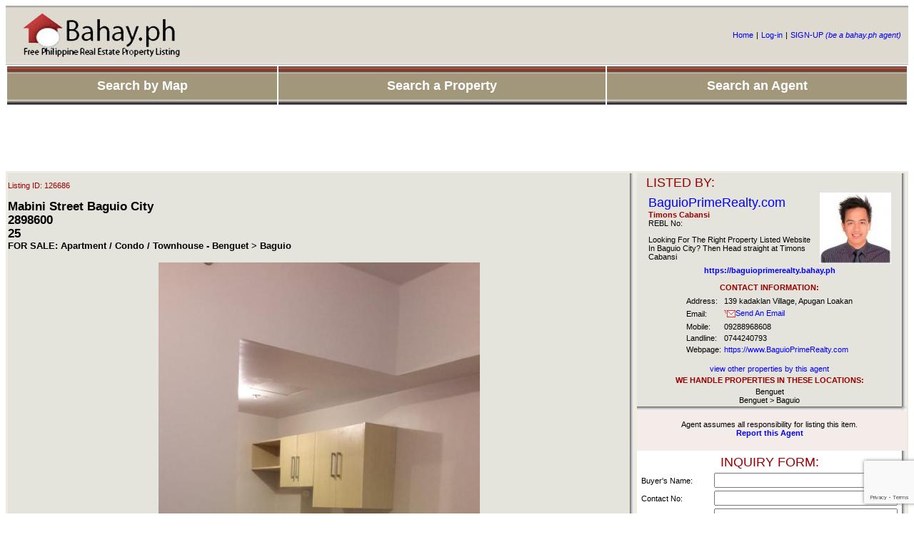

--- FILE ---
content_type: text/html
request_url: https://bahay.ph/ads/126686/apartment-condo-townhouse/mabini-street-baguio-city.html
body_size: 5654
content:
<!DOCTYPE html PUBLIC "-//W3C//DTD XHTML 1.0 Transitional//EN" "http://www.w3.org/TR/xhtml1/DTD/xhtml1-transitional.dtd"> 
<html xmlns="http://www.w3.org/1999/xhtml">
<head>
<title>MABINI STREET BAGUIO CITY FOR SALE: Apartment / Condo / Townhouse</title>
<meta http-equiv="Content-Type" content="text/html; charset=UTF-8" />
<meta name="keywords" content="Mabini Street Baguio City FOR SALE: Apartment / Condo / Townhouse, Real Estate, Properties, Philippines, Philippine" /> 
<meta name="description" content="Mabini Street Baguio City FOR SALE: Apartment / Condo / Townhouse, Philippine Real Estate Properties" />
<SCRIPT language=JavaScript src="https://bahay.ph/bahay.js"></SCRIPT>
<link href="https://bahay.ph/bahay.css" rel="stylesheet" type="text/css" />
<!-- Google Tag Manager -->
<script>(function(w,d,s,l,i){w[l]=w[l]||[];w[l].push({'gtm.start':
new Date().getTime(),event:'gtm.js'});var f=d.getElementsByTagName(s)[0],
j=d.createElement(s),dl=l!='dataLayer'?'&l='+l:'';j.async=true;j.src=
'https://www.googletagmanager.com/gtm.js?id='+i+dl;f.parentNode.insertBefore(j,f);
})(window,document,'script','dataLayer','GTM-MJFD244');</script>
<!-- End Google Tag Manager -->
</head>
<body>
<!-- Google Tag Manager (noscript) -->
<noscript><iframe src="https://www.googletagmanager.com/ns.html?id=GTM-MJFD244"
height="0" width="0" style="display:none;visibility:hidden"></iframe></noscript>
<!-- End Google Tag Manager (noscript) -->
<table width="100%" border="0" cellpadding="0" cellspacing="0">
  <tr>
    <td width="40%" height="83" background="https://bahay.ph/img/header_bg.jpg"><table width="100%" border="0" cellspacing="2" cellpadding="2">
      <tr>
        <td><a href="https://bahay.ph/index.php"><img src="https://bahay.ph/img/bahay_logo_grey.jpg" border="0" /></a></td>       
        <td nowrap="nowrap"><div class="fb-like" data-href="https://www.facebook.com/pages/Bahayph/126099897429047" data-send="true" data-width="450" data-show-faces="false"></div>
          &nbsp;</td>
      </tr>
    </table>      <a href="https://bahay.ph"></a></td>
	<td  background="https://bahay.ph/img/header_bg.jpg">
		
		</td>
	<td height="83" background="https://bahay.ph/img/header_bg.jpg">
	<table border="0" align="right">
      <tr>
        <td><a target="_self" href="https://bahay.ph/index.php">Home</a></td>
        <td>|</td>
        <td><a target="_self" href="https://bahay.ph/login.php">Log-in</a></td>
        <td>|</td>
        <td><a target="_self" href="https://bahay.ph/signup.php"> SIGN-UP<em> (be a bahay.ph agent)</em></a></td>
        <td>&nbsp;</td>
      </tr>
    </table>
	  
    </td>
  </tr>
</table>
<script type="text/JavaScript">
<!--
function MM_jumpMenu(targ,selObj,restore){ //v3.0
  eval(targ+".location='"+selObj.options[selObj.selectedIndex].value+"'");
  if (restore) selObj.selectedIndex=0;
}
//-->
</script>

<table width="100%" border="0" cellpadding="0" cellspacing="0">
  <tr>
    <td>
	<table width="100%" height="100%" border="0">
      <tr>
        <td bgcolor="#EFEBE0" background="https://bahay.ph/img/header_menu.jpg"><div align="center"><a target="_self" href="https://bahay.ph/philippines.php"><b><font color="#FFFFFF" size="+1">Search by Map</font></b></a></div></td>
        <td bgcolor="#EFEBE0" height="53" background="https://bahay.ph/img/header_menu.jpg"><div align="center"><a target="_self" href="https://bahay.ph/ph/"><b><font color="#FFFFFF" size="+1">Search a Property</font></b></a></div></td>
        <td bgcolor="#EFEBE0" background="https://bahay.ph/img/header_menu.jpg"><div align="center"><a target="_self" href="https://bahay.ph/agents/"><b><font color="#FFFFFF" size="+1">Search an Agent</font></b></a></div></td>
      </tr>
    </table></td>
  </tr>
</table>


<script type="text/javascript"
	src="https://bahay.ph/js/slide.js"></script>
<script type="text/javascript">
<!--
  var viewer = new PhotoViewer();
  viewer.add('https://bahay.ph/phpThumb/phpThumb.php?src=../pic_listings/8590256312.jpg&w=500','Studio Cedar PeaK Condominium','2017-03-17','Timons Cabansi');
  viewer.add('https://bahay.ph/phpThumb/phpThumb.php?src=../pic_listings/8590256313.jpg&w=500','','2017-03-17','Timons Cabansi');
//--></script>

<div align="center">
<script type="text/javascript"><!--
google_ad_client = "ca-pub-9196128218058385";
/* 970x90 */
google_ad_slot = "8410872964";
google_ad_width = 970;
google_ad_height = 90;
//-->
</script>
<script type="text/javascript"
src="https://pagead2.googlesyndication.com/pagead/show_ads.js">
</script>
</div>


<table width="100%" border="0" cellpadding="0" cellspacing="0" bgcolor="#EFEBE0">
  <tr>
    <td valign="top" width="60%">


	<table width="100%" border="0">
      <tr>
        <td width="100%" valign="top">
               
        <table width="100%" border="0" cellpadding="0" cellspacing="0" bgcolor="#E4E3DC">
          <tr>
            <td valign="top">					

			<p><font color="#990000">Listing ID: 126686</font>            
<!-- Place this tag in your head or just before your close body tag -->
<script type="text/javascript" src="https://apis.google.com/js/plusone.js"></script>

<!-- Place this tag where you want the +1 button to render -->
<g:plusone></g:plusone>	
			<table width="95%" border="0" align="center">
<h2>Mabini Street Baguio City<br />
              2898600<br />
            25            <br />
            <font size="-1">FOR SALE: Apartment / Condo / Townhouse - Benguet > Baguio</font>            
            </h2>


<div align="center"></div>		  
		 <!-- <div align="center"><iframe width="100%" height="390" marginheight="0" marginwidth="0" allowtransparency="yes" scrolling="no"  frameborder="0"src="https://bahay.ph/listing_flashpic.php?listingid=126686"></iframe></div>-->
	        


<tr><td><div align="center">
	<a href="javascript:void(viewer.show(0))"><img src="https://bahay.ph/phpThumb/phpThumb.php?src=../pic_listings/8590256312.jpg&w=500" width="450" border="0" alt="Studio Cedar PeaK Condominium" /></a><br />
	<a href="javascript:void(viewer.show(0))"><img src="https://bahay.ph/phpThumb/phpThumb.php?src=../pic_listings/8590256312.jpg&w=500" width="150" alt="Studio Cedar PeaK Condominium" border="0" /></a>
	<a href="javascript:void(viewer.show(1))"><img src="https://bahay.ph/phpThumb/phpThumb.php?src=../pic_listings/8590256313.jpg&w=500" width="150" alt="FOR SALE: Apartment / Condo / Townhouse Benguet > Baguio 1" border="0" /></a>
</div></tr></td>
                <tr>
                  <td>

<table width="100%"><tr><td><div align="center">				  
Advertisement:<br>
<script type="text/javascript"><!--
google_ad_client = "pub-9196128218058385";
/* 336x280, created 9/14/10 */
google_ad_slot = "6221420200";
google_ad_width = 336;
google_ad_height = 280;
//-->
</script>
<script type="text/javascript"
src="https://pagead2.googlesyndication.com/pagead/show_ads.js">
</script>					  
</div></td></tr></table>

				  <p><font size="+1" color="#990000">PROPERTY DESCRIPTION:</font></p></td>
                </tr>
                <tr>
                  <td><div id="cke_pastebin">
	Fully Fitted Studio Unit</div>
<div id="cke_pastebin">
	&nbsp;</div>
<div id="cke_pastebin">
	What you see what you get...</div>
<div id="cke_pastebin">
	&nbsp;</div>
<div id="cke_pastebin">
	This condominium investment is now nearing for turnover. HURRY! and price would go up again. AVAIL! the only Condominium nearest to Session Rd that has its own SaveMore Grocery and other commercial stores and restaurant.</div>
<div id="cke_pastebin">
	&nbsp;</div>
<div id="cke_pastebin">
	Neighboring University of Baguio and walking distance away from other Universities CedarPeak Condominiums is a true wise investment for you and the family.</div>
<div id="cke_pastebin">
	&nbsp;</div>
<div id="cke_pastebin">
	For more info kindly contact:</div>
<div id="cke_pastebin">
	&nbsp;</div>
<div id="cke_pastebin">
	Timons Cabansi via</div>
<div id="cke_pastebin">
	&quot;Always Pleasured to Help&quot;</div>
<div id="cke_pastebin">
	&nbsp;</div>
<div id="cke_pastebin">
	Mobile No.</div>
<div id="cke_pastebin">
	SMART-(+63)928.8968.608 (Viber)</div>
<div id="cke_pastebin">
	GLOBE-(+63)906.5399.149</div>
<div id="cke_pastebin">
	&nbsp;</div>
<div id="cke_pastebin">
	Phone No.</div>
<div id="cke_pastebin">
	(074) 424-0793</div>
<div id="cke_pastebin">
	&nbsp;</div>
<div id="cke_pastebin">
	E-mail</div>
<div id="cke_pastebin">
	<a href="/cdn-cgi/l/email-protection" class="__cf_email__" data-cfemail="5113303624383e0123383c340334303d252811363c30383d7f323e3c">[email&#160;protected]</a></div>
<div id="cke_pastebin">
	&nbsp;</div>
<div id="cke_pastebin">
	Skype</div>
<div id="cke_pastebin">
	USERNAME-BaguioPrimeRealty (By Schedule)</div>
<div id="cke_pastebin">
	&nbsp;</div>
<div id="cke_pastebin">
	Like our page</div>
<div id="cke_pastebin">
	http://bit.ly/2mOETBF</div>
<div id="cke_pastebin">
	&nbsp;</div>
<div id="cke_pastebin">
	Website&nbsp;</div>
<div id="cke_pastebin">
	www.BaguioPrimeRealty.com</div></td>				 				  
                </tr>
				<tr><td>
<table width="100%"><tr><td><div align="center">
Advertisement:<br>				  
<script data-cfasync="false" src="/cdn-cgi/scripts/5c5dd728/cloudflare-static/email-decode.min.js"></script><script type="text/javascript"><!--
google_ad_client = "pub-9196128218058385";
/* 336x280, created 9/14/10 */
google_ad_slot = "6221420200";
google_ad_width = 336;
google_ad_height = 280;
//-->
</script>
<script type="text/javascript"
src="https://pagead2.googlesyndication.com/pagead/show_ads.js">
</script>					  
</div></td></tr></table>
				
				</td></tr>
            </table></td>
            <td width="1" background="https://bahay.ph/img/shadow_rt.jpg" bgcolor="#F4ECE9"  style="background-repeat:repeat-y">&nbsp;</td>
          </tr>
          <tr>
            <td background="https://bahay.ph/img/shadow_btm.jpg" bgcolor="#F4ECE9"  style="background-repeat:repeat-x">&nbsp;</td>
            <td valign="top" bgcolor="#F4ECE9"><img src="https://bahay.ph/img/shadow_cr.jpg" width="6" height="6" /></td>
          </tr>
        </table>
            <input name="button2" type="button" onClick="history.go(-1)" value="Back" />

          </div></td>
        <td valign="top"><table width="100%" border="0" cellpadding="0" cellspacing="0" bgcolor="#E4E3DC">
          <tr>
            <td>
			
				
              <table width="95%%" border="0" align="center">
              <tr>
                <td><font size="+1" color="#990000">LISTED BY: </font>
                  <table width="100%" border="0" align="center">
                    <tr>
                      <td><font size="+1"><a href="https://bahay.ph/agent/baguioprimerealty/real_estate.html">BaguioPrimeRealty.com</a></font>
                        <a href="https://bahay.ph/agent/baguioprimerealty/real_estate.html"><br />
                          <font color="#990000"><b>Timons Cabansi </b></font></a><br />
                        REBL No: <br /></td>
                            <td rowspan="2">
                              
  <a href="https://bahay.ph/agent/baguioprimerealty/real_estate.html"><img src="https://bahay.ph/pic_agents/thumbs/baguioprimerealty.jpg"  border="0"></a></td>
                        </tr>
                    <tr>
                      <td>Looking For The Right Property Listed Website In Baguio City? Then Head straight at Timons Cabansi</td>
                        </tr>
                    </table>
						<div align="center"><a href="https://baguioprimerealty.bahay.ph" rel="nofollow"><b>https://baguioprimerealty.bahay.ph</b></a></div>
						<br />
                        <div align="center" style="font-weight: bold"><font color="#990000">CONTACT INFORMATION:</font></div></td></tr>
              <tr>
                <td><table border="0" align="center">
                  <tr>
                    <td valign="top">Address:</td>
                          <td>139 kadaklan Village, Apugan Loakan</td>
                        </tr>
                  <tr>
                    <td>Email:</td>
                          <td><a href="https://bahay.ph/sendmail.php?username=baguioprimerealty"><img src="https://bahay.ph/img/email.gif" width="16" height="16" border="0" align="absmiddle" />Send An Email</a><a href="/cdn-cgi/l/email-protection#5a183b3d2f33350a2833373f083f3b362e231a3d373b333674393537"></a></td>
                        </tr>
                  <tr>
                    <td>Mobile:</td>
                          <td>09288968608</td>
                        </tr>
                  <tr>
                    <td>Landline:</td>
                          <td>0744240793</td>
                        </tr>
                  <tr>
                    <td>Webpage:</td>
                          <td><a rel="nofollow" href="https://bahay.ph/linkto.php?url=www.BaguioPrimeRealty.com&amp;username=baguioprimerealty">https://www.BaguioPrimeRealty.com</a></td>
                        </tr>
                  </table>
                      <div align="center">
                                
                        <br />
                        <a href="https://bahay.ph/agent/baguioprimerealty/real_estate.html">view other properties by this agent</a> </div></td>
                  </tr>
              <tr>
                <td><div align="center"><span style="font-weight: bold"><font color="#990000">WE HANDLE PROPERTIES  IN THESE LOCATIONS:</font></span></div></td>
                  </tr>
              <tr>
                <td><div align="center">Benguet<br>Benguet > Baguio</div></td>
                  </tr>
              
            </table></td><td width="1" background="https://bahay.ph/img/shadow_rt.jpg" bgcolor="#F4ECE9"  style="background-repeat:repeat-y">&nbsp;</td>
          </tr>
          <tr>
            <td background="https://bahay.ph/img/shadow_btm.jpg" bgcolor="#F4ECE9"  style="background-repeat:repeat-x"><div align="center">
              <table border="0">
                <tr>
                  <td>&nbsp;</td>
                </tr>
                <tr>
                  <td><div align="center">Agent assumes all responsibility for listing this item.<br />
                      <strong><a href="https://bahay.ph/report_agent.php?username=baguioprimerealty">Report this Agent</a></strong></div></td>
                </tr>
                <tr>
                  <td>&nbsp;</td>
                </tr>
              </table>
	
			  
              </div></td>
            <td valign="top" bgcolor="#F4ECE9"><img src="https://bahay.ph/img/shadow_cr.jpg" width="6" height="6" /></td>
          </tr>
        </table>
          <table width="100%" border="0" cellpadding="0" cellspacing="0" bgcolor="#FFFFFF">
            <tr>
              <td><table width="95%" border="0" align="center">
                  <tr>
                    <td><form action="" method="post" name="frmSubmitInquiry" id="frmSubmitInquiry">
                        <table align="center">
                          <tbody>
                            <tr valign="baseline">
                              <td colspan="2" align="right" nowrap="nowrap"><div align="center"><font size="+1" color="#990000">INQUIRY FORM: </font></div></td>
                            </tr>
                            <tr valign="baseline">
                              <td align="right" nowrap="nowrap" width="100"><div align="left">Buyer's Name:</div></td>
                              <td><input name="name" value="" size="30" type="text" />
                              </td>
                            </tr>
                            <tr valign="baseline">
                              <td align="right" nowrap="nowrap" width="100"><div align="left">Contact No:</div></td>
                              <td><input name="contactno" value="" size="30" type="text" />
                              </td>
                            </tr>
                            <tr valign="baseline">
                              <td align="right" nowrap="nowrap" width="100"><div align="left">Email:</div></td>
                              <td><input name="email" id="email" value="" size="30" type="text" />
                              </td>
                            </tr>
                            <tr valign="baseline">
                              <td align="right" nowrap="nowrap" width="100"><div align="left">Address:</div></td>
                              <td><input name="address" id="address" value="" size="30" type="text" />
                              </td>
                            </tr>
                            <tr valign="baseline">
                              <td align="right" nowrap="nowrap">Specifications:</td>
                              <td></td>
                            </tr>
                          </tbody>
                        </table>
                      <div align="center">
                          <textarea name="remarks" cols="35" rows="4"></textarea>
                          <br />
<!--
                          Security Code:
           <input id="security_code" name="security_code" type="text" class="email" />
<img src="https://bahay.ph/captcha/CaptchaSecurityImages.php?width=100&amp;height=40&amp;characters=5" /><br />
                          <input name="submit" value="Submit Inquiry" type="submit" />
-->
                      <input id="submitFPInquiry" value="Submit Inquiry" type="submit" />                         
                          <input name="listing_inquiry" type="hidden" id="listing_inquiry" value="insert" />
                          <input name="username" type="hidden" id="username" value="baguioprimerealty" />
                          <input name="listingid" type="hidden" id="listingid" value="126686" />
                          <input name="dateposted" type="hidden" id="dateposted" value="2026-01-25" />
</div>
<script data-cfasync="false" src="/cdn-cgi/scripts/5c5dd728/cloudflare-static/email-decode.min.js"></script><script type="text/javascript"> 
	var onSubmitFPInquiry = function(token) {
		event.preventDefault();
		MM_validateForm('name','','R','contactno','','R','email','','RisEmail');
		if(document.MM_returnValue){
			console.log('success!');
			document.getElementById("frmSubmitInquiry").submit();
		}else{
			grecaptcha.reset();			
			return false;
		}
	};

	var onloadCallbackFPInquiry = function() {
	  grecaptcha.render('submitFPInquiry', {
		'sitekey' : '6LdnXjUUAAAAAN9d5q6oifMi8VSrXyBM_iFhKPn6',
		'callback' : onSubmitFPInquiry
	  });
	};
</script>                  
<script src="https://www.google.com/recaptcha/api.js?onload=onloadCallbackFPInquiry&render=explicit"
	async defer>
</script>                       
                    </form></td>
                  </tr>
              </table></td>
              <td width="1" background="https://bahay.ph/img/shadow_rt.jpg" bgcolor="#F4ECE9"  style="background-repeat:repeat-y">&nbsp;</td>
            </tr>
            <tr>
              <td background="https://bahay.ph/img/shadow_btm.jpg" bgcolor="#F4ECE9"  style="background-repeat:repeat-x">&nbsp;</td>
              <td valign="top" bgcolor="#F4ECE9"><img src="https://bahay.ph/img/shadow_cr.jpg" width="6" height="6" /></td>
            </tr>
          </table>
		</td>
      </tr>
    </table></td>
  </tr>
</table>
<script type="text/JavaScript">
<!--
function MM_findObj(n, d) { //v4.01
  var p,i,x;  if(!d) d=document; if((p=n.indexOf("?"))>0&&parent.frames.length) {
    d=parent.frames[n.substring(p+1)].document; n=n.substring(0,p);}
  if(!(x=d[n])&&d.all) x=d.all[n]; for (i=0;!x&&i<d.forms.length;i++) x=d.forms[i][n];
  for(i=0;!x&&d.layers&&i<d.layers.length;i++) x=MM_findObj(n,d.layers[i].document);
  if(!x && d.getElementById) x=d.getElementById(n); return x;
}

function MM_validateForm() { //v4.0
  var i,p,q,nm,test,num,min,max,errors='',args=MM_validateForm.arguments;
  for (i=0; i<(args.length-2); i+=3) { test=args[i+2]; val=MM_findObj(args[i]);
    if (val) { nm=val.name; if ((val=val.value)!="") {
      if (test.indexOf('isEmail')!=-1) { p=val.indexOf('@');
        if (p<1 || p==(val.length-1)) errors+='- '+nm+' must contain an e-mail address.\n';
      } else if (test!='R') { num = parseFloat(val);
        if (isNaN(val)) errors+='- '+nm+' must contain a number.\n';
        if (test.indexOf('inRange') != -1) { p=test.indexOf(':');
          min=test.substring(8,p); max=test.substring(p+1);
          if (num<min || max<num) errors+='- '+nm+' must contain a number between '+min+' and '+max+'.\n';
    } } } else if (test.charAt(0) == 'R') errors += '- '+nm+' is required.\n'; }
  } if (errors) alert('The following error(s) occurred:\n'+errors);
  document.MM_returnValue = (errors == '');
}
//-->
</script>

</table>
<table width="100%" border="0" cellpadding="0" cellspacing="0">
  <tr>
    <td height="39" background="https://bahay.ph/img/header_bg.jpg"><table border="0">
      <tr>
        <td>&nbsp;</td>
        <td><a href="https://bahay.ph/bahay_about.php">About Bahay.ph </a></td>
        <td>|</td>
        <td><a href="https://bahay.ph/bahay_contactus.php">Contact Us </a>
        
        </td>
        <td>|</td>
        <td><a href="https://bahay.ph/bahay_faq_category.php">FAQ</a></td>
        <td>|</td>
        <td><a href="https://bahay.ph/bahay_legal.php">Legal Disclaimer</a></td>
        <td>|</td>
        <td><a href="https://epolicy.ph" target="_blank">ePolicy.ph</a></td>
     </tr>
    </table></td>
    <td height="39" background="https://bahay.ph/img/header_bg.jpg">&nbsp;</td>
    <td height="39" background="https://bahay.ph/img/header_bg.jpg"><table border="0" align="right">
      <tr>
        <td>Copyright &copy; Neuralink IT Solutions. All Rights Reserved. Private Policy. <br />
       </td>
        <td>&nbsp;</td>
      </tr>
    </table></td>
  </tr>
</table>

<div align="center">
<a href="http://neuralink.net"><img src="https://bahay.ph/img/neuralink_logo.jpg" alt="Neuralink IT Solutions" width="113" height="44" border="0" longdesc="http://neuralink.net" /></a>
</div>

<div align="center">
  <a href="https://sinulogfestival.com">Sinulog Festival</a>
</div>

<div align="center">
  <a href="https://chefalainbistro.com">Chef Alain Bistrot French Restaurant BGC</a>
</div>

<div align="center">
  <a href="https://healphpartylist.com">Heal PH - Health Alliance PH Party List</a>
</div>



<div align="center">
<!--<a href="http://bosanchezmembers.com/amember/go.php?r=1758" target="_blank"><img src="http://trulyrichclub.com/images/logo.gif" border="0" width="100" /></a>-->
</div>


<script defer src="https://static.cloudflareinsights.com/beacon.min.js/vcd15cbe7772f49c399c6a5babf22c1241717689176015" integrity="sha512-ZpsOmlRQV6y907TI0dKBHq9Md29nnaEIPlkf84rnaERnq6zvWvPUqr2ft8M1aS28oN72PdrCzSjY4U6VaAw1EQ==" data-cf-beacon='{"version":"2024.11.0","token":"de62bb41f2304c59a26dfb5d4a2dd59b","r":1,"server_timing":{"name":{"cfCacheStatus":true,"cfEdge":true,"cfExtPri":true,"cfL4":true,"cfOrigin":true,"cfSpeedBrain":true},"location_startswith":null}}' crossorigin="anonymous"></script>
</body>
</html>


--- FILE ---
content_type: text/html; charset=utf-8
request_url: https://accounts.google.com/o/oauth2/postmessageRelay?parent=https%3A%2F%2Fbahay.ph&jsh=m%3B%2F_%2Fscs%2Fabc-static%2F_%2Fjs%2Fk%3Dgapi.lb.en.2kN9-TZiXrM.O%2Fd%3D1%2Frs%3DAHpOoo_B4hu0FeWRuWHfxnZ3V0WubwN7Qw%2Fm%3D__features__
body_size: 164
content:
<!DOCTYPE html><html><head><title></title><meta http-equiv="content-type" content="text/html; charset=utf-8"><meta http-equiv="X-UA-Compatible" content="IE=edge"><meta name="viewport" content="width=device-width, initial-scale=1, minimum-scale=1, maximum-scale=1, user-scalable=0"><script src='https://ssl.gstatic.com/accounts/o/2580342461-postmessagerelay.js' nonce="RVY-qMoRnjEXI6YKVL1ZgA"></script></head><body><script type="text/javascript" src="https://apis.google.com/js/rpc:shindig_random.js?onload=init" nonce="RVY-qMoRnjEXI6YKVL1ZgA"></script></body></html>

--- FILE ---
content_type: text/html; charset=utf-8
request_url: https://www.google.com/recaptcha/api2/anchor?ar=1&k=6LdnXjUUAAAAAN9d5q6oifMi8VSrXyBM_iFhKPn6&co=aHR0cHM6Ly9iYWhheS5waDo0NDM.&hl=en&v=N67nZn4AqZkNcbeMu4prBgzg&size=invisible&anchor-ms=20000&execute-ms=30000&cb=xq4z1nc9hlox
body_size: 49523
content:
<!DOCTYPE HTML><html dir="ltr" lang="en"><head><meta http-equiv="Content-Type" content="text/html; charset=UTF-8">
<meta http-equiv="X-UA-Compatible" content="IE=edge">
<title>reCAPTCHA</title>
<style type="text/css">
/* cyrillic-ext */
@font-face {
  font-family: 'Roboto';
  font-style: normal;
  font-weight: 400;
  font-stretch: 100%;
  src: url(//fonts.gstatic.com/s/roboto/v48/KFO7CnqEu92Fr1ME7kSn66aGLdTylUAMa3GUBHMdazTgWw.woff2) format('woff2');
  unicode-range: U+0460-052F, U+1C80-1C8A, U+20B4, U+2DE0-2DFF, U+A640-A69F, U+FE2E-FE2F;
}
/* cyrillic */
@font-face {
  font-family: 'Roboto';
  font-style: normal;
  font-weight: 400;
  font-stretch: 100%;
  src: url(//fonts.gstatic.com/s/roboto/v48/KFO7CnqEu92Fr1ME7kSn66aGLdTylUAMa3iUBHMdazTgWw.woff2) format('woff2');
  unicode-range: U+0301, U+0400-045F, U+0490-0491, U+04B0-04B1, U+2116;
}
/* greek-ext */
@font-face {
  font-family: 'Roboto';
  font-style: normal;
  font-weight: 400;
  font-stretch: 100%;
  src: url(//fonts.gstatic.com/s/roboto/v48/KFO7CnqEu92Fr1ME7kSn66aGLdTylUAMa3CUBHMdazTgWw.woff2) format('woff2');
  unicode-range: U+1F00-1FFF;
}
/* greek */
@font-face {
  font-family: 'Roboto';
  font-style: normal;
  font-weight: 400;
  font-stretch: 100%;
  src: url(//fonts.gstatic.com/s/roboto/v48/KFO7CnqEu92Fr1ME7kSn66aGLdTylUAMa3-UBHMdazTgWw.woff2) format('woff2');
  unicode-range: U+0370-0377, U+037A-037F, U+0384-038A, U+038C, U+038E-03A1, U+03A3-03FF;
}
/* math */
@font-face {
  font-family: 'Roboto';
  font-style: normal;
  font-weight: 400;
  font-stretch: 100%;
  src: url(//fonts.gstatic.com/s/roboto/v48/KFO7CnqEu92Fr1ME7kSn66aGLdTylUAMawCUBHMdazTgWw.woff2) format('woff2');
  unicode-range: U+0302-0303, U+0305, U+0307-0308, U+0310, U+0312, U+0315, U+031A, U+0326-0327, U+032C, U+032F-0330, U+0332-0333, U+0338, U+033A, U+0346, U+034D, U+0391-03A1, U+03A3-03A9, U+03B1-03C9, U+03D1, U+03D5-03D6, U+03F0-03F1, U+03F4-03F5, U+2016-2017, U+2034-2038, U+203C, U+2040, U+2043, U+2047, U+2050, U+2057, U+205F, U+2070-2071, U+2074-208E, U+2090-209C, U+20D0-20DC, U+20E1, U+20E5-20EF, U+2100-2112, U+2114-2115, U+2117-2121, U+2123-214F, U+2190, U+2192, U+2194-21AE, U+21B0-21E5, U+21F1-21F2, U+21F4-2211, U+2213-2214, U+2216-22FF, U+2308-230B, U+2310, U+2319, U+231C-2321, U+2336-237A, U+237C, U+2395, U+239B-23B7, U+23D0, U+23DC-23E1, U+2474-2475, U+25AF, U+25B3, U+25B7, U+25BD, U+25C1, U+25CA, U+25CC, U+25FB, U+266D-266F, U+27C0-27FF, U+2900-2AFF, U+2B0E-2B11, U+2B30-2B4C, U+2BFE, U+3030, U+FF5B, U+FF5D, U+1D400-1D7FF, U+1EE00-1EEFF;
}
/* symbols */
@font-face {
  font-family: 'Roboto';
  font-style: normal;
  font-weight: 400;
  font-stretch: 100%;
  src: url(//fonts.gstatic.com/s/roboto/v48/KFO7CnqEu92Fr1ME7kSn66aGLdTylUAMaxKUBHMdazTgWw.woff2) format('woff2');
  unicode-range: U+0001-000C, U+000E-001F, U+007F-009F, U+20DD-20E0, U+20E2-20E4, U+2150-218F, U+2190, U+2192, U+2194-2199, U+21AF, U+21E6-21F0, U+21F3, U+2218-2219, U+2299, U+22C4-22C6, U+2300-243F, U+2440-244A, U+2460-24FF, U+25A0-27BF, U+2800-28FF, U+2921-2922, U+2981, U+29BF, U+29EB, U+2B00-2BFF, U+4DC0-4DFF, U+FFF9-FFFB, U+10140-1018E, U+10190-1019C, U+101A0, U+101D0-101FD, U+102E0-102FB, U+10E60-10E7E, U+1D2C0-1D2D3, U+1D2E0-1D37F, U+1F000-1F0FF, U+1F100-1F1AD, U+1F1E6-1F1FF, U+1F30D-1F30F, U+1F315, U+1F31C, U+1F31E, U+1F320-1F32C, U+1F336, U+1F378, U+1F37D, U+1F382, U+1F393-1F39F, U+1F3A7-1F3A8, U+1F3AC-1F3AF, U+1F3C2, U+1F3C4-1F3C6, U+1F3CA-1F3CE, U+1F3D4-1F3E0, U+1F3ED, U+1F3F1-1F3F3, U+1F3F5-1F3F7, U+1F408, U+1F415, U+1F41F, U+1F426, U+1F43F, U+1F441-1F442, U+1F444, U+1F446-1F449, U+1F44C-1F44E, U+1F453, U+1F46A, U+1F47D, U+1F4A3, U+1F4B0, U+1F4B3, U+1F4B9, U+1F4BB, U+1F4BF, U+1F4C8-1F4CB, U+1F4D6, U+1F4DA, U+1F4DF, U+1F4E3-1F4E6, U+1F4EA-1F4ED, U+1F4F7, U+1F4F9-1F4FB, U+1F4FD-1F4FE, U+1F503, U+1F507-1F50B, U+1F50D, U+1F512-1F513, U+1F53E-1F54A, U+1F54F-1F5FA, U+1F610, U+1F650-1F67F, U+1F687, U+1F68D, U+1F691, U+1F694, U+1F698, U+1F6AD, U+1F6B2, U+1F6B9-1F6BA, U+1F6BC, U+1F6C6-1F6CF, U+1F6D3-1F6D7, U+1F6E0-1F6EA, U+1F6F0-1F6F3, U+1F6F7-1F6FC, U+1F700-1F7FF, U+1F800-1F80B, U+1F810-1F847, U+1F850-1F859, U+1F860-1F887, U+1F890-1F8AD, U+1F8B0-1F8BB, U+1F8C0-1F8C1, U+1F900-1F90B, U+1F93B, U+1F946, U+1F984, U+1F996, U+1F9E9, U+1FA00-1FA6F, U+1FA70-1FA7C, U+1FA80-1FA89, U+1FA8F-1FAC6, U+1FACE-1FADC, U+1FADF-1FAE9, U+1FAF0-1FAF8, U+1FB00-1FBFF;
}
/* vietnamese */
@font-face {
  font-family: 'Roboto';
  font-style: normal;
  font-weight: 400;
  font-stretch: 100%;
  src: url(//fonts.gstatic.com/s/roboto/v48/KFO7CnqEu92Fr1ME7kSn66aGLdTylUAMa3OUBHMdazTgWw.woff2) format('woff2');
  unicode-range: U+0102-0103, U+0110-0111, U+0128-0129, U+0168-0169, U+01A0-01A1, U+01AF-01B0, U+0300-0301, U+0303-0304, U+0308-0309, U+0323, U+0329, U+1EA0-1EF9, U+20AB;
}
/* latin-ext */
@font-face {
  font-family: 'Roboto';
  font-style: normal;
  font-weight: 400;
  font-stretch: 100%;
  src: url(//fonts.gstatic.com/s/roboto/v48/KFO7CnqEu92Fr1ME7kSn66aGLdTylUAMa3KUBHMdazTgWw.woff2) format('woff2');
  unicode-range: U+0100-02BA, U+02BD-02C5, U+02C7-02CC, U+02CE-02D7, U+02DD-02FF, U+0304, U+0308, U+0329, U+1D00-1DBF, U+1E00-1E9F, U+1EF2-1EFF, U+2020, U+20A0-20AB, U+20AD-20C0, U+2113, U+2C60-2C7F, U+A720-A7FF;
}
/* latin */
@font-face {
  font-family: 'Roboto';
  font-style: normal;
  font-weight: 400;
  font-stretch: 100%;
  src: url(//fonts.gstatic.com/s/roboto/v48/KFO7CnqEu92Fr1ME7kSn66aGLdTylUAMa3yUBHMdazQ.woff2) format('woff2');
  unicode-range: U+0000-00FF, U+0131, U+0152-0153, U+02BB-02BC, U+02C6, U+02DA, U+02DC, U+0304, U+0308, U+0329, U+2000-206F, U+20AC, U+2122, U+2191, U+2193, U+2212, U+2215, U+FEFF, U+FFFD;
}
/* cyrillic-ext */
@font-face {
  font-family: 'Roboto';
  font-style: normal;
  font-weight: 500;
  font-stretch: 100%;
  src: url(//fonts.gstatic.com/s/roboto/v48/KFO7CnqEu92Fr1ME7kSn66aGLdTylUAMa3GUBHMdazTgWw.woff2) format('woff2');
  unicode-range: U+0460-052F, U+1C80-1C8A, U+20B4, U+2DE0-2DFF, U+A640-A69F, U+FE2E-FE2F;
}
/* cyrillic */
@font-face {
  font-family: 'Roboto';
  font-style: normal;
  font-weight: 500;
  font-stretch: 100%;
  src: url(//fonts.gstatic.com/s/roboto/v48/KFO7CnqEu92Fr1ME7kSn66aGLdTylUAMa3iUBHMdazTgWw.woff2) format('woff2');
  unicode-range: U+0301, U+0400-045F, U+0490-0491, U+04B0-04B1, U+2116;
}
/* greek-ext */
@font-face {
  font-family: 'Roboto';
  font-style: normal;
  font-weight: 500;
  font-stretch: 100%;
  src: url(//fonts.gstatic.com/s/roboto/v48/KFO7CnqEu92Fr1ME7kSn66aGLdTylUAMa3CUBHMdazTgWw.woff2) format('woff2');
  unicode-range: U+1F00-1FFF;
}
/* greek */
@font-face {
  font-family: 'Roboto';
  font-style: normal;
  font-weight: 500;
  font-stretch: 100%;
  src: url(//fonts.gstatic.com/s/roboto/v48/KFO7CnqEu92Fr1ME7kSn66aGLdTylUAMa3-UBHMdazTgWw.woff2) format('woff2');
  unicode-range: U+0370-0377, U+037A-037F, U+0384-038A, U+038C, U+038E-03A1, U+03A3-03FF;
}
/* math */
@font-face {
  font-family: 'Roboto';
  font-style: normal;
  font-weight: 500;
  font-stretch: 100%;
  src: url(//fonts.gstatic.com/s/roboto/v48/KFO7CnqEu92Fr1ME7kSn66aGLdTylUAMawCUBHMdazTgWw.woff2) format('woff2');
  unicode-range: U+0302-0303, U+0305, U+0307-0308, U+0310, U+0312, U+0315, U+031A, U+0326-0327, U+032C, U+032F-0330, U+0332-0333, U+0338, U+033A, U+0346, U+034D, U+0391-03A1, U+03A3-03A9, U+03B1-03C9, U+03D1, U+03D5-03D6, U+03F0-03F1, U+03F4-03F5, U+2016-2017, U+2034-2038, U+203C, U+2040, U+2043, U+2047, U+2050, U+2057, U+205F, U+2070-2071, U+2074-208E, U+2090-209C, U+20D0-20DC, U+20E1, U+20E5-20EF, U+2100-2112, U+2114-2115, U+2117-2121, U+2123-214F, U+2190, U+2192, U+2194-21AE, U+21B0-21E5, U+21F1-21F2, U+21F4-2211, U+2213-2214, U+2216-22FF, U+2308-230B, U+2310, U+2319, U+231C-2321, U+2336-237A, U+237C, U+2395, U+239B-23B7, U+23D0, U+23DC-23E1, U+2474-2475, U+25AF, U+25B3, U+25B7, U+25BD, U+25C1, U+25CA, U+25CC, U+25FB, U+266D-266F, U+27C0-27FF, U+2900-2AFF, U+2B0E-2B11, U+2B30-2B4C, U+2BFE, U+3030, U+FF5B, U+FF5D, U+1D400-1D7FF, U+1EE00-1EEFF;
}
/* symbols */
@font-face {
  font-family: 'Roboto';
  font-style: normal;
  font-weight: 500;
  font-stretch: 100%;
  src: url(//fonts.gstatic.com/s/roboto/v48/KFO7CnqEu92Fr1ME7kSn66aGLdTylUAMaxKUBHMdazTgWw.woff2) format('woff2');
  unicode-range: U+0001-000C, U+000E-001F, U+007F-009F, U+20DD-20E0, U+20E2-20E4, U+2150-218F, U+2190, U+2192, U+2194-2199, U+21AF, U+21E6-21F0, U+21F3, U+2218-2219, U+2299, U+22C4-22C6, U+2300-243F, U+2440-244A, U+2460-24FF, U+25A0-27BF, U+2800-28FF, U+2921-2922, U+2981, U+29BF, U+29EB, U+2B00-2BFF, U+4DC0-4DFF, U+FFF9-FFFB, U+10140-1018E, U+10190-1019C, U+101A0, U+101D0-101FD, U+102E0-102FB, U+10E60-10E7E, U+1D2C0-1D2D3, U+1D2E0-1D37F, U+1F000-1F0FF, U+1F100-1F1AD, U+1F1E6-1F1FF, U+1F30D-1F30F, U+1F315, U+1F31C, U+1F31E, U+1F320-1F32C, U+1F336, U+1F378, U+1F37D, U+1F382, U+1F393-1F39F, U+1F3A7-1F3A8, U+1F3AC-1F3AF, U+1F3C2, U+1F3C4-1F3C6, U+1F3CA-1F3CE, U+1F3D4-1F3E0, U+1F3ED, U+1F3F1-1F3F3, U+1F3F5-1F3F7, U+1F408, U+1F415, U+1F41F, U+1F426, U+1F43F, U+1F441-1F442, U+1F444, U+1F446-1F449, U+1F44C-1F44E, U+1F453, U+1F46A, U+1F47D, U+1F4A3, U+1F4B0, U+1F4B3, U+1F4B9, U+1F4BB, U+1F4BF, U+1F4C8-1F4CB, U+1F4D6, U+1F4DA, U+1F4DF, U+1F4E3-1F4E6, U+1F4EA-1F4ED, U+1F4F7, U+1F4F9-1F4FB, U+1F4FD-1F4FE, U+1F503, U+1F507-1F50B, U+1F50D, U+1F512-1F513, U+1F53E-1F54A, U+1F54F-1F5FA, U+1F610, U+1F650-1F67F, U+1F687, U+1F68D, U+1F691, U+1F694, U+1F698, U+1F6AD, U+1F6B2, U+1F6B9-1F6BA, U+1F6BC, U+1F6C6-1F6CF, U+1F6D3-1F6D7, U+1F6E0-1F6EA, U+1F6F0-1F6F3, U+1F6F7-1F6FC, U+1F700-1F7FF, U+1F800-1F80B, U+1F810-1F847, U+1F850-1F859, U+1F860-1F887, U+1F890-1F8AD, U+1F8B0-1F8BB, U+1F8C0-1F8C1, U+1F900-1F90B, U+1F93B, U+1F946, U+1F984, U+1F996, U+1F9E9, U+1FA00-1FA6F, U+1FA70-1FA7C, U+1FA80-1FA89, U+1FA8F-1FAC6, U+1FACE-1FADC, U+1FADF-1FAE9, U+1FAF0-1FAF8, U+1FB00-1FBFF;
}
/* vietnamese */
@font-face {
  font-family: 'Roboto';
  font-style: normal;
  font-weight: 500;
  font-stretch: 100%;
  src: url(//fonts.gstatic.com/s/roboto/v48/KFO7CnqEu92Fr1ME7kSn66aGLdTylUAMa3OUBHMdazTgWw.woff2) format('woff2');
  unicode-range: U+0102-0103, U+0110-0111, U+0128-0129, U+0168-0169, U+01A0-01A1, U+01AF-01B0, U+0300-0301, U+0303-0304, U+0308-0309, U+0323, U+0329, U+1EA0-1EF9, U+20AB;
}
/* latin-ext */
@font-face {
  font-family: 'Roboto';
  font-style: normal;
  font-weight: 500;
  font-stretch: 100%;
  src: url(//fonts.gstatic.com/s/roboto/v48/KFO7CnqEu92Fr1ME7kSn66aGLdTylUAMa3KUBHMdazTgWw.woff2) format('woff2');
  unicode-range: U+0100-02BA, U+02BD-02C5, U+02C7-02CC, U+02CE-02D7, U+02DD-02FF, U+0304, U+0308, U+0329, U+1D00-1DBF, U+1E00-1E9F, U+1EF2-1EFF, U+2020, U+20A0-20AB, U+20AD-20C0, U+2113, U+2C60-2C7F, U+A720-A7FF;
}
/* latin */
@font-face {
  font-family: 'Roboto';
  font-style: normal;
  font-weight: 500;
  font-stretch: 100%;
  src: url(//fonts.gstatic.com/s/roboto/v48/KFO7CnqEu92Fr1ME7kSn66aGLdTylUAMa3yUBHMdazQ.woff2) format('woff2');
  unicode-range: U+0000-00FF, U+0131, U+0152-0153, U+02BB-02BC, U+02C6, U+02DA, U+02DC, U+0304, U+0308, U+0329, U+2000-206F, U+20AC, U+2122, U+2191, U+2193, U+2212, U+2215, U+FEFF, U+FFFD;
}
/* cyrillic-ext */
@font-face {
  font-family: 'Roboto';
  font-style: normal;
  font-weight: 900;
  font-stretch: 100%;
  src: url(//fonts.gstatic.com/s/roboto/v48/KFO7CnqEu92Fr1ME7kSn66aGLdTylUAMa3GUBHMdazTgWw.woff2) format('woff2');
  unicode-range: U+0460-052F, U+1C80-1C8A, U+20B4, U+2DE0-2DFF, U+A640-A69F, U+FE2E-FE2F;
}
/* cyrillic */
@font-face {
  font-family: 'Roboto';
  font-style: normal;
  font-weight: 900;
  font-stretch: 100%;
  src: url(//fonts.gstatic.com/s/roboto/v48/KFO7CnqEu92Fr1ME7kSn66aGLdTylUAMa3iUBHMdazTgWw.woff2) format('woff2');
  unicode-range: U+0301, U+0400-045F, U+0490-0491, U+04B0-04B1, U+2116;
}
/* greek-ext */
@font-face {
  font-family: 'Roboto';
  font-style: normal;
  font-weight: 900;
  font-stretch: 100%;
  src: url(//fonts.gstatic.com/s/roboto/v48/KFO7CnqEu92Fr1ME7kSn66aGLdTylUAMa3CUBHMdazTgWw.woff2) format('woff2');
  unicode-range: U+1F00-1FFF;
}
/* greek */
@font-face {
  font-family: 'Roboto';
  font-style: normal;
  font-weight: 900;
  font-stretch: 100%;
  src: url(//fonts.gstatic.com/s/roboto/v48/KFO7CnqEu92Fr1ME7kSn66aGLdTylUAMa3-UBHMdazTgWw.woff2) format('woff2');
  unicode-range: U+0370-0377, U+037A-037F, U+0384-038A, U+038C, U+038E-03A1, U+03A3-03FF;
}
/* math */
@font-face {
  font-family: 'Roboto';
  font-style: normal;
  font-weight: 900;
  font-stretch: 100%;
  src: url(//fonts.gstatic.com/s/roboto/v48/KFO7CnqEu92Fr1ME7kSn66aGLdTylUAMawCUBHMdazTgWw.woff2) format('woff2');
  unicode-range: U+0302-0303, U+0305, U+0307-0308, U+0310, U+0312, U+0315, U+031A, U+0326-0327, U+032C, U+032F-0330, U+0332-0333, U+0338, U+033A, U+0346, U+034D, U+0391-03A1, U+03A3-03A9, U+03B1-03C9, U+03D1, U+03D5-03D6, U+03F0-03F1, U+03F4-03F5, U+2016-2017, U+2034-2038, U+203C, U+2040, U+2043, U+2047, U+2050, U+2057, U+205F, U+2070-2071, U+2074-208E, U+2090-209C, U+20D0-20DC, U+20E1, U+20E5-20EF, U+2100-2112, U+2114-2115, U+2117-2121, U+2123-214F, U+2190, U+2192, U+2194-21AE, U+21B0-21E5, U+21F1-21F2, U+21F4-2211, U+2213-2214, U+2216-22FF, U+2308-230B, U+2310, U+2319, U+231C-2321, U+2336-237A, U+237C, U+2395, U+239B-23B7, U+23D0, U+23DC-23E1, U+2474-2475, U+25AF, U+25B3, U+25B7, U+25BD, U+25C1, U+25CA, U+25CC, U+25FB, U+266D-266F, U+27C0-27FF, U+2900-2AFF, U+2B0E-2B11, U+2B30-2B4C, U+2BFE, U+3030, U+FF5B, U+FF5D, U+1D400-1D7FF, U+1EE00-1EEFF;
}
/* symbols */
@font-face {
  font-family: 'Roboto';
  font-style: normal;
  font-weight: 900;
  font-stretch: 100%;
  src: url(//fonts.gstatic.com/s/roboto/v48/KFO7CnqEu92Fr1ME7kSn66aGLdTylUAMaxKUBHMdazTgWw.woff2) format('woff2');
  unicode-range: U+0001-000C, U+000E-001F, U+007F-009F, U+20DD-20E0, U+20E2-20E4, U+2150-218F, U+2190, U+2192, U+2194-2199, U+21AF, U+21E6-21F0, U+21F3, U+2218-2219, U+2299, U+22C4-22C6, U+2300-243F, U+2440-244A, U+2460-24FF, U+25A0-27BF, U+2800-28FF, U+2921-2922, U+2981, U+29BF, U+29EB, U+2B00-2BFF, U+4DC0-4DFF, U+FFF9-FFFB, U+10140-1018E, U+10190-1019C, U+101A0, U+101D0-101FD, U+102E0-102FB, U+10E60-10E7E, U+1D2C0-1D2D3, U+1D2E0-1D37F, U+1F000-1F0FF, U+1F100-1F1AD, U+1F1E6-1F1FF, U+1F30D-1F30F, U+1F315, U+1F31C, U+1F31E, U+1F320-1F32C, U+1F336, U+1F378, U+1F37D, U+1F382, U+1F393-1F39F, U+1F3A7-1F3A8, U+1F3AC-1F3AF, U+1F3C2, U+1F3C4-1F3C6, U+1F3CA-1F3CE, U+1F3D4-1F3E0, U+1F3ED, U+1F3F1-1F3F3, U+1F3F5-1F3F7, U+1F408, U+1F415, U+1F41F, U+1F426, U+1F43F, U+1F441-1F442, U+1F444, U+1F446-1F449, U+1F44C-1F44E, U+1F453, U+1F46A, U+1F47D, U+1F4A3, U+1F4B0, U+1F4B3, U+1F4B9, U+1F4BB, U+1F4BF, U+1F4C8-1F4CB, U+1F4D6, U+1F4DA, U+1F4DF, U+1F4E3-1F4E6, U+1F4EA-1F4ED, U+1F4F7, U+1F4F9-1F4FB, U+1F4FD-1F4FE, U+1F503, U+1F507-1F50B, U+1F50D, U+1F512-1F513, U+1F53E-1F54A, U+1F54F-1F5FA, U+1F610, U+1F650-1F67F, U+1F687, U+1F68D, U+1F691, U+1F694, U+1F698, U+1F6AD, U+1F6B2, U+1F6B9-1F6BA, U+1F6BC, U+1F6C6-1F6CF, U+1F6D3-1F6D7, U+1F6E0-1F6EA, U+1F6F0-1F6F3, U+1F6F7-1F6FC, U+1F700-1F7FF, U+1F800-1F80B, U+1F810-1F847, U+1F850-1F859, U+1F860-1F887, U+1F890-1F8AD, U+1F8B0-1F8BB, U+1F8C0-1F8C1, U+1F900-1F90B, U+1F93B, U+1F946, U+1F984, U+1F996, U+1F9E9, U+1FA00-1FA6F, U+1FA70-1FA7C, U+1FA80-1FA89, U+1FA8F-1FAC6, U+1FACE-1FADC, U+1FADF-1FAE9, U+1FAF0-1FAF8, U+1FB00-1FBFF;
}
/* vietnamese */
@font-face {
  font-family: 'Roboto';
  font-style: normal;
  font-weight: 900;
  font-stretch: 100%;
  src: url(//fonts.gstatic.com/s/roboto/v48/KFO7CnqEu92Fr1ME7kSn66aGLdTylUAMa3OUBHMdazTgWw.woff2) format('woff2');
  unicode-range: U+0102-0103, U+0110-0111, U+0128-0129, U+0168-0169, U+01A0-01A1, U+01AF-01B0, U+0300-0301, U+0303-0304, U+0308-0309, U+0323, U+0329, U+1EA0-1EF9, U+20AB;
}
/* latin-ext */
@font-face {
  font-family: 'Roboto';
  font-style: normal;
  font-weight: 900;
  font-stretch: 100%;
  src: url(//fonts.gstatic.com/s/roboto/v48/KFO7CnqEu92Fr1ME7kSn66aGLdTylUAMa3KUBHMdazTgWw.woff2) format('woff2');
  unicode-range: U+0100-02BA, U+02BD-02C5, U+02C7-02CC, U+02CE-02D7, U+02DD-02FF, U+0304, U+0308, U+0329, U+1D00-1DBF, U+1E00-1E9F, U+1EF2-1EFF, U+2020, U+20A0-20AB, U+20AD-20C0, U+2113, U+2C60-2C7F, U+A720-A7FF;
}
/* latin */
@font-face {
  font-family: 'Roboto';
  font-style: normal;
  font-weight: 900;
  font-stretch: 100%;
  src: url(//fonts.gstatic.com/s/roboto/v48/KFO7CnqEu92Fr1ME7kSn66aGLdTylUAMa3yUBHMdazQ.woff2) format('woff2');
  unicode-range: U+0000-00FF, U+0131, U+0152-0153, U+02BB-02BC, U+02C6, U+02DA, U+02DC, U+0304, U+0308, U+0329, U+2000-206F, U+20AC, U+2122, U+2191, U+2193, U+2212, U+2215, U+FEFF, U+FFFD;
}

</style>
<link rel="stylesheet" type="text/css" href="https://www.gstatic.com/recaptcha/releases/N67nZn4AqZkNcbeMu4prBgzg/styles__ltr.css">
<script nonce="Ho8JWKytnKS5X0ocynMpHw" type="text/javascript">window['__recaptcha_api'] = 'https://www.google.com/recaptcha/api2/';</script>
<script type="text/javascript" src="https://www.gstatic.com/recaptcha/releases/N67nZn4AqZkNcbeMu4prBgzg/recaptcha__en.js" nonce="Ho8JWKytnKS5X0ocynMpHw">
      
    </script></head>
<body><div id="rc-anchor-alert" class="rc-anchor-alert"></div>
<input type="hidden" id="recaptcha-token" value="[base64]">
<script type="text/javascript" nonce="Ho8JWKytnKS5X0ocynMpHw">
      recaptcha.anchor.Main.init("[\x22ainput\x22,[\x22bgdata\x22,\x22\x22,\[base64]/[base64]/[base64]/ZyhXLGgpOnEoW04sMjEsbF0sVywwKSxoKSxmYWxzZSxmYWxzZSl9Y2F0Y2goayl7RygzNTgsVyk/[base64]/[base64]/[base64]/[base64]/[base64]/[base64]/[base64]/bmV3IEJbT10oRFswXSk6dz09Mj9uZXcgQltPXShEWzBdLERbMV0pOnc9PTM/bmV3IEJbT10oRFswXSxEWzFdLERbMl0pOnc9PTQ/[base64]/[base64]/[base64]/[base64]/[base64]\\u003d\x22,\[base64]\\u003d\x22,\x22w6HCkmvDgMOpe8K5wqVwwp/Dn8KfwrM7wp/Cn8Kxw6hAw5hZwojDiMOQw6LCjSLDlzbCr8OmfQHCksKdBMOlwoXColjDtMKsw5JdVcKIw7EZN8OXa8KrwoAsM8KAw5XDr8OuVAnCnG/DsVQiwrUAaH9+JSvDp2PCs8O7Pz9Bw6gowo17w4/DtcKkw5k7LMKYw7p/wqoHwrnCjCvDu33CiMKmw6XDv3fCgMOawp7ClT3ChsOjdcK4Lw7CkQ7CkVfDkMOMNFR7wr/DqcO6w49CSANKwqfDq3fDvMKXZTTCicOIw7DCtsKiwp/CnsKrwpY8wrvCrHvCmD3CrWbDmcK+OC3DnMK9CsO8TsOgG1x7w4LCnX7DjhMBw7jCpsOmwpVdGcK8LwlbHMK8w6EKwqfClsOfHMKXcTN7wr/Du1zDiko4GznDjMOIwqtLw4BcwrvCuGnCucOvccOSwq4XDMOnDMKKw5TDpWEfEMODQ2LCnhHDpTo0XMOiw5jDsn8ifcK0wr9AF8OmXBjCjcKqIsKnasOkCyjCncO5C8OsE1cQaEjDtsKML8KnwpNpA0xSw5UNUMKNw7/DpcOSNsKdwqZSU0/DonDCs0tdFcKeMcOdw4PDlDvDpsKCK8OACEnCh8ODCWcEeDDCpj/CisOgw5LDkzbDl3phw4x6dxg9AlV4acK7wqTDgA/CggXDjsOGw6cSwqpvwp47ZcK7YcOSw49/DRoDfF7DtVQFbsOxwoxDwr/CocOnSsKdwrzCs8ORwoPCn8OfPsKJwpZ6TMOJwqHCpMOwwrDDucOnw6s2NMKQbsOEw6zDocKPw5liwrjDgMO7YT48EytYw7Z/RkYNw7gTw40US3/CnMKzw7JOwrVBSh7CjMOAQwPCgwIKwrjChMK7fRzDmToAwqLDkcK5w4zDosKMwo8CwqVpBkQ+A8Omw7vDmATCj2N2ZzPDqsOZVMOCwr7DnMKEw7TCqMKIw6LCiQB+wpFGD8KGSsOEw5fCt3AFwq8fZsK0J8O1w6vDmMOawqV3J8KHwqw/PcKuSwlEw4DCi8OzwpHDmjcDV1tgXcK2wozDhAJCw7MiacO2wqtKQsKxw7nDh2ZWwoknwqxjwo4CwqvCtE/CrsKAHgvCnGvDq8ORLkTCvMK+QCfCusOiWlAWw5/Ci3rDocOebMK2Xx/CscKJw7/DvsK9wrjDpFQXY2ZSZsKWCFlrwrt9csOLwo1/J01Pw5vCqSQfOTBGw4jDnsO/[base64]/Cv8KpQUJLw78UwoxPcsKoTQQ/T8OBb8OKw5XCozFSwq5UwofDiUwIwoIrw4jDicKff8Kjw5fDrAdMw6V3BygSw4nDj8K0w7/DuMK2cXTCuUDCvcKPWjAAKCDDh8K5GsO0ej9PCiIaGUHDiMORSV9RJ1pawo3DigfCu8Kow7pNw4TCjxgEwo87wqZJc0zDgsOaC8Oawo/CocK7bMOiXMOOGz1eExV/JjhfwpvCuWjCnUt9ATDDkcKLE2rDn8KhRk3CoA8SeMKLeBPDgsOTwrrDkWk5QsK5dsOGwpITwozCgMOgZCEkw6jCjMKwwp0bXBPCpcKww7xmw6PCu8O9e8OjUjxzwojCmMKIw55kw4fCjAXDrSQ/Q8KewrQTN0ofNcKQdMOewpPDpMKUw6/[base64]/CtMKbwqYWTkbDhcKWIMK/w5I1wrTDmgzCs0fDlhtZw6wdwrjDpMOfwpwPJkrDmMOewpHDmRJ3w4TCu8KSAMK1w7XDhRTDgMOMw4DCqsKnwojDisOCwq/DhVHCj8OBwrpAOzRhwpPDpMORwrfDiVYLIxHDuHNoT8OiNcKgw4bCi8KdwodZw7hKScOLLXLCjyTDqH3CpMKNJcK2w5phPsO+ScOjwr/[base64]/YWZBMsO5Mwoqw69eMXtbGcOhf8OlCyTCkxTCiwd3wrXClUvDhS7CokhOw6traQsgB8KXQsKMHhdhDBJxPsOJwpbDuTvDqsOJw6bDqFzCgsKcwqwfLVLCicK8J8KLfERgw79EwqXCosKdwrbClMK4w5VDcsOtw5lZW8ONE3pVREDCp1HCihLDlMKpwo/[base64]/ChcOjwrXDijLCtFE4XsOgwqHCqcO4TsKLw5VUwqDDncKEwrddwp88w7pyAcObwolnX8O1wpZDw7VGa8KNw7pBw7/Dun53wrjDk8KCWF7CsTBANAfCnsOresOQw4fCtMOAwq4QA2jDvcOWw5jCkcKUesK0JF3CtXFQw4Bdw5zClcK/wofCocKUecKmw6B/wpIMwqTCgMOiSWpvYnV7woV4wodewo3Cv8Ktwo7CkhzDrDPDpsKpF1zCnsKWbsKWXsOBGcKrO3/DvcObwpc4wprCnjM3OybCl8Kmw7ooF8KzckzCtTDDglMSw4ZWYiBxwrQcJcOmO2PCiCHCpsOKw5cuwr8Ww7rCiXfDlMO/wqdKwrh3wrVNwr9qQyfCksO/[base64]/SGvDocOQwp9ywotqGnFBNcOKZwRPwpTCg8OGEwIUZCNQE8K+F8OUHgLDtzktVsOhMMOfMXMCw47Dh8KYV8Oiw4hndGDCuDogOl3Cu8Omw4LDhn7Crh/CrBzCucOJGE5TC8KVFjljwpdEwrvDu8K5LsOCGcKkIH51wqvCoCkxPMKOwofDgsKGKcKMworDiMOUXykAI8KHOcOcwqfCnX/DjsKtdzHCscOkFCDDhsOBTB0zwoMawpkLwrDCqX3DusOQw5EeeMOoU8O5McKWZMORbcOfIsKVLsKuwrcww5U5wpYww4RFfsK3W0LCl8K6QnUIGC9zMsOVe8O1BsKVwrpbH0zCkVrCj3fDlcOIw7BjYDbDsMKUwpnCusOGwrvCucORw6VVWcKYGTIFworCs8OOZw/DtHFGbMKPHTTCpcKJwpRVTMKVwpVmw4bDuMO4Fw5swpzCv8K7Mho0w5XCljXDilTDn8OCCcOqNTISw5nDgHrDryfDsyFhw7dwG8OZwrHChTRBwrJUwrUpWMOWwpEuEXrDjT/DkMKYwrFZKMOPw4tow4Ndwo1sw5x/wrkAw6HCkMONCkLCnkp3w68VwqTDolzDoF18w6IbwpF6w7YNwqXDrzsTZMK4XcOow6TCp8O1w4tkwqnDoMK3wqDDvn0LwqQJw6LCqQ7DoX/DqnbCi2PCqcOow5/CgsKOHmQawrp6wpHCnkrCiMO5w6PDsDF+flTCucOaG3sLGMOfOD4Uwq7DnRPCqcKBGk3CqcODAcO3w5rDicOpw43Cl8OjwqzCmm0fwocbHsO1w7wxwrImw5/ClgbCk8O8eDnCtsOJdnHDnMOSTnxhLsOUYsKFwrTCiMOpw57DsEYTD1HDmcKswqB/[base64]/SikfXMOwFsKWw5vCqMKzwo3DhxJHwrlpwr7Dg8KOPsKRBcKsK8OsIcO8Z8KNw7vDtknCr3XCt1VeBcORw6DDhsKow7nDlcK6V8KewpXCvXBmCnDClXrDgz8TXsKHw4TDjHfDr3gxS8Ogwr1qw6BbeiTDs04RQMODwrDCv8OFwpxcS8KeWsK/w4h3wpYnwqjDjMKbw48EQlfDo8K9wpUPw4E9NcOkYsKgw7DDuUsLUsOEQ8KGw6nDmcOTaC13w4HDoSrDuifCuVFiFm85DBTDr8OYAE4jwqHCtgfCq1vCr8K0wq7Cj8Kobx/[base64]/asKZTsK5wr4nwq5ewrzDlg3Dm8K1Mj13wqrDog3CtETCo3fDp3rCqD/CvMOpwqt2esOnXXptC8KPSsK6PgpDYCLCoSPDpMO8w73CtAp+wq8pVVwkw48Ywpx/wozCqTPCn3dHw70OHkrCvcK5wprDgsO0FAkGJ8K2QXIOwoo1b8KzA8KuI8KmwpEmw6TDjcOTw4UAw5d1QMKRw5HCuSbDpTBgw6jDmsK7EMKfwpxDJXjCpRnClcKxEsOjJ8K3KhLCvEkhS8Kjw7/Co8OLwpBIwqzCusKTDMOtEVJIL8KmMAplQ3/CnMK8woArwrnCqhnDtsKZcsO7w7Q0f8Kew6vCoMKceinDtgfCg8Ktb8OSw63CtQDCvg5VGsOCC8KLwpvDpxTDh8Kbw4PCgsKRwp8EJCbCh8OgPlc7ZcKDw7cTwqh4wpzDpAtCwrx5wpXCpSkfaFMmO3/[base64]/W0h0w7nClsOCY8OWwpBwfRXDvsOKUAFAw6cnU8OswpjDgQbDkVDCl8O8QlXDgMKjwrTDssOWWDHCmsOkw6Zbf07CgcOjwpxcwr3Cn3JAT2LDhz/CvcOVfSHCh8KYDXp7IcOVNsKGJcKdwrYFw7LCqTl3JcK7AsOyHsKmDMOkWz7Ch0bCpm3DtcKAPMOIE8Kow799XsKLcsKmwr49w58wK2xIUMO/WW3CuMK+w6TDtMKWwr7Cu8OzMcOcbMOQL8O5N8OWwohZwpzCiSPCs2ZsRCvCrsKRPxvDrS0eXCbCkV8jwq1POcKxfRPCqBRBw6IxwqTDokLDksOfw6wlw6wFw51eSSTCrMKVwrNbZxsAwo7CiWvCvcOPF8K2d8OBwpvDkzJEKFB/LwvDlQXDugvCtU/DvFZuQzITN8KfCT3DmWjCgVPCo8KTw7vDl8KiMcO6wrRLJ8OGE8OKw43Cm2bCiyFePcKAwp43IGYLZEAJbsOjfzfDmsOHw7Nkw791woscICfDvXjCicOZw5/Cn2A8w7fCqHd9w5vDsRrDig4iNw/[base64]/[base64]/[base64]/ScO/w47DtinCgTPDggDCtsOqwppawpLCmcOKRcOMecOIwrslwqZiCxbDrsOcwo7CiMKQE2LDjMKOwozDgWw7w6wBw7UEw5N7HG4Nw6vDvMKJWQx+w4ZJWwVYAsKjU8OwwrU4WXbDv8OEX3zDuEAAI8OxAHvClsKyRMKfCw0/SBHDl8KHeydIw7DDuFfCp8OZKFjDqMKrNCpiw6BTwowSw4E6w4RPasK2MwXDucKHPsOcB0BpwrDDlwHCtcOzw7EBwo8eOMObwrdow5xQw7nDsMOGw7RpCVdUwqrDhcKDXcOIWSbCkWxTwrTCucO3w6U3NV1/[base64]/CrgzCp3LDmXHDj8KadcOdSsKFMcKJCsOiw5gIw7LChcKGwrXCqMO8wo/CrcOxdi52wrt1d8KtBi/[base64]/Dh3kPVMOuCHBYCE9/MT8Qw47CpMK7w7dzw6VhTDE2S8KBwrBww5cTw5/Cmw9Dwq/[base64]/TQx0wqDCgcKrwrI+TSXDp0DDtisZeH5yw6TCs8OZwqvCjsKZbsKJw6HDtE8QEcO/woc7wo3DncKvYgvDvcK6w6zCg3Ycw6XCgBZBwqMcD8Kfw4obAcO5YsKcIcOCAcKSwpzDqULCjcK0VEwQYW7DksORFsKJIXs4YCMCw5dhwpFvccObw549bw1MP8OQHsKMw7PDvw7CpsOSwrXCrh7Duy3DlMK8AcOzwoloVMKdbMKRWQnDrMO0w4XCuGhxwo/Ck8K3RwXCpMKhwoDCpSjDu8KMX3Auw68cP8OLwq0hw4nDsRLDgW47ccK5w5kGLcKyPGrDsREQw4vCicKjfsKFwovCuA/DjcOyEDDDmwXDvsOkEMOTXMOgw7HDpsKnO8OPwrfCtMOyw5vCrhTCssOzUkoMR3bCuRVxwoZZw6Rvw6/CnSZII8K9IMOGVsO1wqMSbcOTwr7CnsKFKzLDicKRw4RFCcKwJBVhw5VZKcOkZC4ZWmUjw4MhZT9VTcOaScOra8Oswo3DusKqw7Nmw5hpcsOvwrJHS1oYwr/DtFIcEcOVYx8UwqzDqcORw6RUw5bCmsK3c8O7w6rDoDfCicOjIsOsw7fDjVnCkCHCgcOLwp82wqLDqXvCgsO8XsKzHEvDrMO/BcK0D8OCw6wMwrBOw7sAbE7Cl0vCmgTCv8OeLFtAJibCtGsFw7MCSwHCvcKZegUAFcK1w6lxw5vCsljCp8KPw6Qow5bDksOIw4k/[base64]/[base64]/w51QHEZUwq3DuEtFw53DksK3S8OdYXbCpmUfXT3Dqj9xIMOfJ8Ked8OCw73DqsKSHWkCR8OrUA/DisObwr5cY3I0UcOqH1Z4w6vCjcKdRcO3I8KLw4bDrcOxPcKrHsKDw7DCqMKiwq1hw7rDuHArSFpbXsKJW8KxXlzDjsOsw6FaBCEdw6PCksKkbcKxICjCnMOqbFtew4wZW8KtF8KQw5gJw7kgO8Ohw59rwpEdwozDm8O2DhsHDsOdYi/[base64]/Di8OYw5pxw6rDtMKww41GwqXCn0HDlmhEDR9hw7EZwpTClmnCnRDChWZVY2x7P8OYG8KmwonCqBnCsD7CocOmeQMGXsKjZwUuw6MsX2t6wqkNwovCosKrw4rDscOCWTJvwo7Cq8O/[base64]/DssKvw5ZJHwwlwq/ClsOqwpHCnxQMVUg6NlXCqcKawrPCiMOQwp1Yw5Y1w4fClsOlw4BRdW/CvWvDtEQJU0nDmcK+O8KkOWdbw5rCmW8SVXvCuMKfwpM2ZMO5LyhfJUpowp56woLCh8Oow6/[base64]/CnG0TfzYLwq4AwqsOw73CoETDgcKXwqjDgzRWGAEzwrwDFCcmfXbCvMO5NcK4H2VqWhLDkcKEJHfDmsKMa2LDusOBAcOdwp07wqNbYEjCusK2w6LDo8O9w53DnMK9w7TClsOSw5zCnMKXSMKVZgrDnjHDicO0bMK/woI5dHR/MSHCpz8Wej7Cvj8uw4MAT25GIsKvwpfDj8O+wpDCmTXDs3zCiSYjTsOqJcK2wrkLYWfClE4Cw51OwrzDtGRPwqvClg7Dk1cpfB/DlgnDqj58w7gvXsKDKMOIAVXDu8OuwpPCt8OfwrzDh8OfWsKFfMOcw55Fw5fDlsODwpQswr3DrcK1A3rCszIqwoHDjAbDq2zCjMO0wroxwrLCpW3Cmh5AcsOFw5/Co8O9IijCq8OfwoAww5jCvgbCgMKeVMOcwrfDgMKMwpArAcKVCcOGw7/CvjvCs8KhwqPCi2bDpBs9V8OdQcKTecK+w6A6wqjCoSIyC8Ojw6rCpVN/[base64]/Cj1DCpURmwqQww4rDqAEFwqEIw7HCv27CtTR1L39ZT3hwwrPCi8OYdcO0IRwDdsKkwonClMOGwrDCu8OBwrA/[base64]/CpsO4wpsCCGd4w5o0w4Y/wqDCs3ZHRGnClzvDtTVxIgQqJMOpXTkPwp42djZ4BwvCgVgvwpvCmsOHw5gXGArDiHAqwrxGwo/CmgtTcsKBQwx5woxaPcKvw6wRw6vCrGMmwqbDrcOXPwLDnzTDpDIzwpIVNsKow7xIwovCk8O7w6DCjBp5PMK7bcO3aHbDmC7CocKAwqJlUsOOw4wwSsO9w7xlwr9/AcKDH2nDsw/CtsKaEgU7w68AMgDCmwFqwqHDl8OuG8KKXsOcOsKDw6rCucOpwphXw7ksQyTDsGRiQEcdw718c8KPwpgUwoPDgAAVCcOWJmFvdsOHwoDDinFKwp9hLVPDswTCnQ3ClkTDl8K9T8KxwoUJEjRpw7F2w5RRwpxDZg/CuMO5YiTDkiJkMsKSw6vClR9aR1/Dtz7CpcKiwq8+wrIuBBhEZ8K6wrVKw5dsw640XRwZQsOFw6VNw6PDsMKUKsKQX2FiaMOeZAh9XhvDo8OqJ8OsMcOjBsKEw4/Cs8O4w5YYwroBw4LCk3ZjYURwwrbDuMK7wqpiw5YBayMPw7/Dt3vDssOUJm7CscO7wqrCmHPCt1jDu8KvKcKGYMObTMOpwpFrwo5eLnbDksOFcMOPShpMQMOfEsKBw6fDvcKww5lmOT/CrMKew6pnTcOMwqDDkm/DuxF9wp0Iwo8HworDj0FHw6HDk3XDg8OoVk8AHDcMw63Dp2Q2wpBrASQ5fClRw75RwqHCvhrDvw3CpW5UwrgdwrU/w6F1QMK5LUXDqGvDlsKwwogXFVZ+w7/CrTUjXMOpd8O4KcO0MEY3LcKxBCpUwr8vwr5CVsK7wqPCpMK0fMOSwqjDl19yDnHCnlvDsMK+XxHDosOHQSZ+IcOqwrgtPBvDoVHCoCXDmcKQJEXCgsOowpE7IBM9HnjDul/CkcO/F25Pw65PfS/Du8KgwpVFw4kKIsOYw7dbw4/CgsK3w5tNFkJUCEnCnMK9ThvCksKmwqjCgcK/[base64]/E8OCSsKJe8OOWizCjmfClWnCoWYNH2wsw6x2Al/Ct1gwCcOWwrE1dsK8w7plwphywp3CvMOnwqDDkX7Dp2XCiRhNw6xawpvDq8OPw7/CnDFawqXCtk3DocKAw58+w7PCo33CtAxSaGwDZgLCgsK2wodiwqbDmwTCpMODwp0Dw4rDlcKdIMKpAsORLBDCrAAjw6/CncOdwo7DjsO4B8OHOSEbwrFQGETClsOqwrF6wp/[base64]/ClmvClsKge8Kiw4lXXcK7XhvDvMKbwofDhGTDtXrDjF0QwrjCtmjDqcORUcOKUyF4GHfCqMORwrdnw6xBw7RGw4rDvsKucsKzVcKbwql4fTNeT8KnSHM2wqY4HlVbwpwswqsubSMELF9+w6bDsDrDmSvDo8OHwp1lw6LClh/[base64]/esKIwqR5B8O/VsOYFT1HS8KswqlMaUvDp8OnW8OKDcOjTGrDmsKIw4nCrMOcEljDqC8Tw5cow6rCg8KJw6lfwqBSw4jCjcOywqQrw7sDwpAFw6nDmsKnwpXDhlHDl8OYPHnDgmfCpxbDhjbCk8KENMO/[base64]/[base64]/[base64]/w5hGwqh8wo3CjsK4Nl1jNcOWD8KHMXfDgyXDlMKnw64uwpV+woDCqw45RlnChMKGwoHDkMKcw4vCrggyNwIiw4Yxw7DCkxx/AV/CiHrDscO2w5fDkSzCtMOsE27CvsKIaTDDqcOTw6cJIcORw5rDmG/DucOgPsKsJ8ORw5/DrW/[base64]/CicOYLMOOfD7DlMKaw74Aw68/Y8OWM1jClVLCrsOgw55QSMKJIHoGw73CosO3wp9lw5TDtcO2R8OuTzB7wrUwfF1Ew414w6HCrBXDsyLCncKbwr/DusKxXgnDqMOAemBMw5vChDkswoA7TA9jw4jDgsOnw6/[base64]/CqMKGwpfCv2YGb8ONwq4kw5cuw5o3eBnDqihXewrDqcOSwrnCnTpNwohZwokywoXCkcORTMK7BGzDtMOEw7rDsMOLBcKLNDDDlzcbQ8KTdClfw4fDnA/DlcOBwog9DkNYwpcNwrPClMKDwrXDlcKUwqsvCsOQwpIZwqfDs8OYKsKKwpcQcgnCiT7CssOHwprCvA1Wwow0CsOGwoTCl8KaR8KSwpVVw7bCrl4ZGCMKDloeEH3ChMO4wpxfCWjDmsOtHgHCnCpqw7LDnsKcwqrDlMKqWj50ITF/Ml8dV1jDu8OaPwYDwq3DsSfDtMOoPW5Lw7IjwpNFwpfCgcKMw4V/T3hPQ8O/SDYsw5dfIMK0AjzCnsORw7dywqnDs8KyY8Kawo3CiUPDsVEPwo3Cp8OYw5nDgw/[base64]/VcKcw5wgw6VQwpw8wpN/[base64]/JMOjY8OGQFcIwpPDlTB/w7AFGB41M3svDcKPbBoWw5BOw5XDqwB1Yg7Ct2bDk8KNeEAQw4FxwrIgMsOjMm5Zw5HDjsK6w7szw5XDjSHDrsO1fCI1TBcUw5Q/RMKqw6TDlyAIw7DCuBcreTjCg8OOw6vCpMOUw5gewrDDmx9QwofCgcOnFsK+w54ywp/DhHHDrMOJOxVoGMKIwqgvSGkXw68DJHwZLsO5IcOFw5nDmsKvKAk5Gx1tOMOUw6kZwqB4FmjCkygMw6DDrmIkw50fw6LCunwBdVnCpsOFw6RqIMO0woXDk3TDm8KkwqrDo8O5GsOzw6/CrEkLwr9FR8Kgw6XDhcKSQVQqw7LDt0PCscOyHTXDssOrwrrDi8OYwovDjBjDh8KCw5fCgW0YAkoJTQ5EIMKWFnQ0agJ/Cg7Ckx7Dm0hew4nDhAMQL8Omw5I5wpzCrj3DqQrDvcK/[base64]/B28XH0AtEsKlwoPDicKaF8Omwo/CqnF/w4nCkUAZwpdow4Asw5MIS8O+PMORw68PbcOVw7AuYiAJwqo0DhhDw7JbCcOYwpvDsUvDncKowr3CkTLCkgLDksO8VcO3dsKYw54+wqwTSMKjwroyaMK9wpkpw5rDih/Dv2d3dUbDuyE3DsKGwr3DlMO7RkbCtnsywpM9w7MGwp/[base64]/wqp/w4c2RMOdasOfEgImwpxXwoVNFhHDqMOtM1l8w47DjGTCsXXCiELCtiXDtsOHw4dLwo5Tw793URnCs23DiD/DvsKPXnQaacOWVWV4YkXDoEISKi7CoFJqL8OXw5I1KjRKTB3DmsK1H0pwwoLDoA/DhsKYw4kLLkvDkMOSN1/DkBQ+bMKwYm0+w4HDuWXDisOow5VIw44NJ8KjUUDCq8K+wqteXHvDrcKHZgXDpMK8QMOPwr7CqwwfwqPCi2pnw6YCOcOsD07CtwrDmSbCqcKAEsOrwql2RcOIacOcDMO7dMOfTHvCrAtyVsKvUsO/fycTwqHDr8OdwoALPMOES0fDu8OZwrrDt2E9VcOYwpYZwoYEwrDDsFYWO8OqwqtAIMK5wrAdDWl0w5/Do8ObLcKlwoXDn8KKBMOSRzPDm8O1w4lUwobDjMO5wqvDmcOgGMO+KiViw4UpesOTa8OpUlo2w4YKbAvDk3FJaFUGwobCqcKrwpciwr/Dv8OxBxzCuj/[base64]/[base64]/ETZaWA/CjxIMw4gbUsOsw4vDnRR1woI4wqTDjg3CimnDvXDDr8KHwoFYBMKlH8Kdwr5+woXCvxfDg8K6w6DDmMOMJcKaWsOaHTBpwrzCsAvCrRDDlnlhw4JBw7/CmsOlw7ZQO8OLW8OZw43Dv8KvdMKNwoTCh33ChX3CuSPCp15qw7l/[base64]/Dp8KkRcKUVX3Ct8KLw4BXw4rDh8OHw6fCnDXCl3HCjMKmbQPClHnDgU0mwonCoMOKwr9rwo7Di8OQJMKZwqDDiMObwp9tKcKlw5vDokfDk2jDi3rDqD/DrcKyT8K7wqbCn8OZwp3DgcKCw7PCr2HCt8OBPMOWbT3DjcOqLcOdw7EFBGQOCMO/[base64]/DlsKST8KFTD3Ch8KKw47CiGDDqirDj8Oow6HCoRAOwq1pw4pUw6PDusOkcyQaQRvCt8O4BCDCkMKQw5vDhzM6w5nCiEjCi8KOwp7CoGDCmHMOMlUGwpnDiXLDuFVKcMKIwpwGFyHDlyAKTcK1w5jDklIjw5/Cs8OUWyLCqnfDpcKqRcOyJU3DrMOEJR4ralYZXEBewqHCriHDhhdkw6/CsA7Chl9gKcONwr3CnmnDrXRXw5DDjMObMiPCksOUXcOoAn80PDXDjQJowqQHwrTDtTnDsjJtwrHCq8OxTsKAK8O3w4vDq8KVw5xaL8OnPcKvGVLCozDDqFgoJAfCrMOIwq4od1V/w6nDti1sfDzCuU80H8KOcnx3w4zCjxHCm1oaw6JzwpFXHT3CisODB1UNVzVDw6fDkR1/wpfCiMKSXwHCg8KLw7bDq2HDoU3CscKuwpfCtcKewp4WRsK/wrbCqkbCsXPDs2TCswBbwplmw47Doz/[base64]/w5vClVYrPygew53Dj8OqwoBmwpDDhn1OST5Swq7DnQhFwo/DjMKSwo8dw68WBkbChMOwd8Ogw4EqBsKsw6dYMjbCoMOMIsO4W8OnIBzDgjbDnRzDq2nDp8KvJsKecMOUSk7CpibCvQTCksOYwrvCgcOAw6cCVMK+w7h9a1nCsg7Cs03Ct3zDlyYldQPDr8OPw7bDoMKTwq/ChmNtF3nCj0FfdMKww6TDssKQwoLCpjTDqBoAWmhML39PXlPDnXTCucOawq/CosKFVcKJw63Du8KGY2/[base64]/CrXXCtMKDw6LCq8Kjw44nw4FKwrgVwpXDpsOfLQJOw6B4wr1Iwq7CpjbCq8K2fcKDcEfCpyI1ecOufl5WdsKGwoHDpiHCsRAqw4s3wrbDk8KCwrgEYsK9w5Jaw79iKTJOw6dlJkQ1w53DhC3Dp8OlOsOZMcO/IHwgXwo3w5HCkMOww6dlXMO7wo4ww5cKw4zCh8OZDXVeLVzDjcOWw5HClB/DnMOQUcKrKcOKRkPCscK1ZsOfNsKubz/DoRANZkbDqsOsD8KBwrPDtMK0DMOlw5ACw4Ilwr3DqyhxYB3DjWvCrTBhScO8UcKrcsOVLcKWDsKnw7EAw4fDjQzCtsKLHcO4wobCjS7ClsOaw5lTZGo0wpoCwqbCml7CjCvDvmUVEMOrQsOdwpNQX8KDwqVjFm3Do1M1wq/[base64]/[base64]/Q1BMOxA1wolna3k/w5cIw7FUTsOrw51tWcO8wrbCiF9ZTMK7w6bCmMOuScOPQcKianfDn8Oyw7cJw7pjw78iT8OCwoxTw6vChcOBJ8O8LhnCpMK8wp7DrcKjQcO/H8OGw5QdwpQxb0JqwpnDk8Osw4PCqyfDjcK8w49ew4LCrUzCuCspJ8OUwqTDkRtVMjDDgQcBRcK+PMKfWsKpC0vCpxgUwqfDvsOZUGrDvDcJZcKyAcK7wrFAVDnDr1cUwoLCjS9Rw4HDjg9ESMKGRMKyMFDDqsO9wqbDiH/ChH8WWMOpw43DvcKuFRDClcONEcOPw4R9cljDrC8nw5XDrmlUwpZpwrZewqLCtsKhwoLCqCA/wpLDlwYTX8K/chYcV8OJHUY6wpJDw45jEGjDkF3CpMOGw6dpw4/DicO7w65Qw4Vhw5J7w6bCrsO0X8K/K1xsTAfCq8KrwpkTwo3DqsKewoEiWDFxfXpnwptRWsKFw5U6JMOAN215w5vCr8OuwofCvW1Vw7hQwprCixPCryZLC8K0wrXCgcKpwppKGh7DmTnDmMKewrpswp01w7J3woI/wpsrWQDCphZ6eTtXAcKoQV3DsMKwPW3Cj2YTJFpIw4VCwqjChygbwpwbGxvCn3Zyw6fDoW9zw7XDu2TDrQhbAcOHw7vDlFARwqLCrVoew6RZBcOAe8K0VcOHJsK6BcOMeGEswqR1w5fDjR54DT0dwonCm8K3KxZkwrnDvXYhw6Yzw73CvjDCpy/ChCrDm8OlZMKCw6Zqwq42w6sUA8OqwrTCnHkAb8OBWjzDiW3DtsO7LBTDqD0cUkBRGMKqKRUHwpYcwr/DslZKw6XDv8KFw7/ChTVjE8KlwpPCiMOiwrdAwoMeDmQ2QC7CtzfDsiXDvlrCkMODHcOywqvCqD3DplcCw50QIsKXMGnCjcKDw7zCiMKqLsKfexF+wqhOwqMqw7pLwqkAVcKgLAM/FTN6YsKNGnnCk8KMw4hawqLDkihew500woUNwpt3RnYcClkBcsO1WgDDo3zDj8OLBnxXwo/[base64]/CrxNLHiViZ8KOwqzCgMKnw6/CoRQ2KcO0AEzDijIrwpdGw6bCi8K+BlFqNcKVZcOXeBbDoW3DqMO3PiRTZUM+wrvDvkLDqFbDqAvDtsOTY8KgB8KowqvCr8O6PH1wwp/[base64]/CvkzDqmzCpsKQesK3wrkWwrXDqBk5wrdxwobCpmUVw7zDskTDtsKPwrbDpcOqKMKAVHhVwqfDoSN9NcKwwo4swp5aw55ZGxIqTcKbwqRPIAd9w4sMw6DDr3U/UsOmZA8gZ3LCiXPDoDpVwptgw4zDqsOOB8KFVl1odMO6FsOlwqJHwpl8GRHDrABxM8K9ZWXCmxLDl8Oxw6YbS8OuEsO9wq9gwqpAw5DDvw8Iw54Hwq9XQ8K5dAAFwpfCmsK2LRPClcOMw5V0wr0KwoMCLHzDl3zDkHjDiAF/DARmSMKQK8KXw5otLQLDt8Kqw67CtsOGHn/[base64]/[base64]/DrMOWw5UUw7zDmkLCi8KcwqnCmyfDmgUtw6w0AFDDg2Vyw5DDhkzChBHCmMOnwqDCr8KTSsKwwqZNw5wccWIxYFxEw6lpwr/[base64]/YUUCwrYTwo1qwrc/w5ttwoPDrAwnRX0dOcOhw5o/NMOYwrDDr8OmD8Kpw73DuDpqA8OpKsKdfmXCgwZAwpFlw5rCrn4VbjxXw4DCm307wpZXTMOaK8OGBzxeOQQ5wqHCp28kwrvDpEzDqHDCv8K5Dm/[base64]/CiMOxfxHDsytEB0RwdQ/[base64]/DoRjCqMOtw6bChcKKw653GcKMccKCwq7DvjvCh8Kjwq8iOTIPdRXCvMKNUFoXKcObQkvCj8O8wqfCqxcQw7HCn1PClVHCtCJNJMKowrLDrXxzw4/[base64]/CtVd4wqo5eR7CocKbwpcdKMKpwoolwrjDsV3CkTJkPXjChsKtN8OZG3DCq2vDqScww77CmVBKJsK/woQmcArDlsOQwqvDgMOVwqrCjMOJVsOSMMKVVcO7SMO9wrJGQMKLbXYow6DDmjDDlMKJQsKRw5RlesOdb8K7w60ew5EcwprCn8K3AjrDuR7Csh0UwojCnk/ClMOZW8KbwoYrS8OrIjRswo0aWMOHVycIfhoYw6zCtMO9w5fDmXVxacKcw7YUHVHDvQYKWcOsa8KXwrMYwqBkw4FowqDDq8K3JcOoAMO7wrTCuBvDtEpgwp/CvcKUAMOeasOyTMO5ZcKSK8KCasKBJTN+AMOhO140SW4hw7A5BsO9w4fDpMK/[base64]/[base64]/H8O3w4zCgBkpw5zCp8K5OMKjDBfDmnU9wrfDusKiwq3Dm8K/[base64]/DpcKkJjPDgTs0fyJfLz5ewpIFwqEXwpZ+w7dBHkTCmkTChMKmwqs+w7haw6fCoV44w6bCjCPDmcK+wpjCo0jDjQ7Cq8ONNxRrC8OXw7VXwrbDqsO+wrQ/wp5Bw5QJaMOQwrvDucKkSmbCksOLwr0yw5jDuQkdwrDDv8KxJFYXWAvDqhttZcO9c0zDu8OKwoDChyrDgcO4w5LCjMKQwrYKbsKGS8KkAcOhwobDhkVkwrRewrjCkUsWPsKiNMKsUjfDp1s3fMKxwr3DhMO5Pi4EL2XCj1zCrFLDnmomH8OjRcK/ezPCs2bDiSbDknPDvMKubcOQwo7CnsO9wqVaFRDDt8KBL8Obwo/[base64]/[base64]/[base64]/[base64]/DrB5mMMO0UAnDmMK+acOdwqlrwrjDgR/CusK+wpFIw6BlwobCq2N+b8KGJC4Gw7BdwoQGwq/CqFMhR8KRwr9WwpHDpcKkw53DiHd4PGnDh8OJwooAw7LDlh9NfcKjMcKTwocAw5ICQ1fDvsOrwqjCvBwewoHDgWcnw5TDnn0lwqjDn19Iwp5iaQTCsl3DjsKUwo3CnsKcwoJWw57DmsK+X13Dm8K0dMKkwo0iwpA/w4jCjhURwp0DwovDszZXw67DvcOxw7pFRybCqH8Xw7jCk0fDkV/[base64]/[base64]/w5jDvi9gwo/[base64]/Cp3rDpSVDwpA7wrXCmsOQLUXChCvCr8KzCSDCiMOMwpEIBcOJw60MwpkuCRI6dcKQLGrCpcOmw61Yw5PCgMKqw5AUHijDrljCsTh9w78jwqo5aQwDw6QNXG/DrlApw57Cm8OOdwoLwpA7w5YjwpTCtjTCgSfCrcOkwqLDgcOiAR5GQ8KdwpzDqRHCqg82KcOUHcOFw7AKQsK4woHDjsO8w6XDq8OBOA\\u003d\\u003d\x22],null,[\x22conf\x22,null,\x226LdnXjUUAAAAAN9d5q6oifMi8VSrXyBM_iFhKPn6\x22,0,null,null,null,0,[21,125,63,73,95,87,41,43,42,83,102,105,109,121],[7059694,357],0,null,null,null,null,0,null,0,null,700,1,null,0,\[base64]/76lBhnEnQkZnOKMAhmv8xEZ\x22,0,0,null,null,1,null,0,1,null,null,null,0],\x22https://bahay.ph:443\x22,null,[3,1,1],null,null,null,0,3600,[\x22https://www.google.com/intl/en/policies/privacy/\x22,\x22https://www.google.com/intl/en/policies/terms/\x22],\x22Lc4CHsDXByqIMxUAEkHPXfMVR0oFgthsmO262xwJh+Q\\u003d\x22,0,0,null,1,1769330101193,0,0,[176,82,232,214,29],null,[89,133,203,250,76],\x22RC-fg8M7DT6EWednw\x22,null,null,null,null,null,\x220dAFcWeA7_n_zhx5MuMhezhJFKhZHuG6b_VIyrSF1DeebUHYd5_FskEZ0vE7XVeHnAP2SOoDEFw2raKq_Sqr1vji1wA-V-BZ_YdA\x22,1769412901496]");
    </script></body></html>

--- FILE ---
content_type: text/html; charset=utf-8
request_url: https://www.google.com/recaptcha/api2/aframe
body_size: -265
content:
<!DOCTYPE HTML><html><head><meta http-equiv="content-type" content="text/html; charset=UTF-8"></head><body><script nonce="Ascy3Pv7U3F94IXA7MMv5g">/** Anti-fraud and anti-abuse applications only. See google.com/recaptcha */ try{var clients={'sodar':'https://pagead2.googlesyndication.com/pagead/sodar?'};window.addEventListener("message",function(a){try{if(a.source===window.parent){var b=JSON.parse(a.data);var c=clients[b['id']];if(c){var d=document.createElement('img');d.src=c+b['params']+'&rc='+(localStorage.getItem("rc::a")?sessionStorage.getItem("rc::b"):"");window.document.body.appendChild(d);sessionStorage.setItem("rc::e",parseInt(sessionStorage.getItem("rc::e")||0)+1);localStorage.setItem("rc::h",'1769326503413');}}}catch(b){}});window.parent.postMessage("_grecaptcha_ready", "*");}catch(b){}</script></body></html>

--- FILE ---
content_type: application/javascript
request_url: https://bahay.ph/js/slide.js
body_size: 9285
content:
/*
 * (c) Copyright 2006, Klika, all rights reserved.
 *
 * This code is the property of Klika d.o.o. The code 
 * may not be included in, invoked from, or otherwise 
 * used in any software, service, device, or process 
 * which is sold, exchanged for profit, or for which 
 * a license, subscription, or royalty fee is charged.
 *
 * Permission is granted to use this code for personal,
 * educational, research, or commercial purposes, provided 
 * this notice is included, and provided this code is not 
 * used as described in the above paragraph.
 *
 * This code may not be modified without express
 * permission of Klika. You may not delete, disable, or in
 * any manner alter distinctive brand features rendered
 * by the code. The use of this code in derivative work is
 * permitted, provided that the code and this notice are 
 * included in full, and provided that the code is used in
 * accordance with these terms.
 *
 * Email: info at triptracker.net
 * Web:   http://slideshow.triptracker.net
 */


var agent=navigator.userAgent.toLowerCase();var IE=(agent.indexOf("msie")!=-1&&agent.indexOf("opera")==-1);var IE7=(agent.indexOf("msie 7")!=-1);var OPERA=(agent.indexOf("opera")!=-1);var STRICT_MODE=(document.compatMode=="CSS1Compat");var _DOMAIN=undefined;var GALLERY_W=675;var log=getLogger();if(document.location.href.indexOf("#jslog")!=-1)
log.enable();function Logger(){this.enable=loggerEnable;this.clear=loggerClear;this.log=loggerLog;this.debug=loggerDebug;this.info=loggerInfo;this.error=loggerError;var console=undefined;try{console=document.createElement("textarea");console.style.display="none";console.style.position="absolute";console.style.right="2px";console.style.bottom="2px";console.style.width="23em";console.style.height="40em";console.style.fontFamily="monospace";console.style.fontSize="9px";console.style.color="#000000";setOpacity(console,0.7);console.border="1px solid #808080";console.ondblclick=clearLogger;}catch(e){}
this.console=console;this.enabled=false;this.logTimeStart=getTimeMillis();}
function getLogger(){var log=undefined;var win=window;while(log==undefined){try{log=win.document.log;}catch(e){break;}
if(win==win.parent)
break;win=win.parent;}
if(log==undefined){log=new Logger();document.log=log;}
return log;}
function clearLogger(){getLogger().clear();}
function loggerEnable(){if(this.enabled||this.console==undefined)
return;if(window.document.body!=undefined){window.document.body.appendChild(this.console);this.console.style.display="";this.enabled=true;}}
function loggerDebug(msg){this.log("DEBUG",msg);}
function loggerInfo(msg){this.log("INFO",msg);}
function loggerError(msg,e){this.log("ERROR",msg,e);}
function loggerLog(level,msg,e){if(!this.enabled||this.console==undefined)
return;var millis=(getTimeMillis()-this.logTimeStart)+"";while(millis.length<6)
millis+=" ";var m=millis+" ";if(msg!=undefined)
m+=msg+" ";if(e!=undefined)
m+=e.name+": "+e.message;this.console.value+=m+"\n";}
function loggerClear(){if(!this.enabled||this.console==undefined)
return;this.console.value="";}
function getTimeMillis(){var t=new Date();return Date.UTC(t.getFullYear(),t.getMonth(),t.getDay(),t.getHours(),t.getMinutes(),t.getSeconds(),t.getMilliseconds());}
function getEvent(event){return(event!=undefined?event:window.event);}
function preventDefault(event){if(event.preventDefault){event.preventDefault();event.stopPropagation();}else{event.returnValue=false;event.cancelBubble=true;}}
function getEventTarget(event){if(event==undefined)
return undefined;if(event.srcElement!=undefined)
return event.srcElement;else
return event.target;}
function getResponse(url,async,getXML,callback,data){var req=undefined;try{req=new ActiveXObject("Msxml2.XMLHTTP");}catch(e1){try{req=new ActiveXObject("Microsoft.XMLHTTP");}catch(e2){req=new XMLHttpRequest();}}
if(req==undefined){log.error("Failed to initialize XML/HTTP");return undefined;}
req.open("GET",url,async);if(!async){req.send(undefined);if(req.readyState!=4){log.error("Request failed: "+req.readyState);return undefined;}
if(!getXML)
return req.responseText;else
return req.responseXML;}else{req.onreadystatechange=function(){callback(req,data);};req.send(undefined);return undefined;}}
function getElementsByTagName(node,tag){if(node==undefined)
return undefined;if(tag.indexOf(":")!=-1&&!IE){tag=tag.split(":")[1];return node.getElementsByTagName(tag);}else{return node.getElementsByTagName(tag);}}
function getFirstElementsValue(node,tag){if(node==undefined)
return undefined;var nodes=getElementsByTagName(node,tag);if(nodes.length===0)
return undefined;else
return getElementValue(nodes[0]);}
function getElementValue(node){var i;var val="";for(i=0;i<node.childNodes.length;i++)
val+=node.childNodes[i].nodeValue;return val;}
function trim(str){if(str==undefined)
return undefined;return str.replace(/^\s*([\s\S]*\S+)\s*$|^\s*$/,'$1');}
function getRootWindow(){var win=window;while(win!=undefined){try{if(win===win.parent){break;}else if(win.parent!=undefined&&win.parent.document.location.href.indexOf("/selenium-server/")!=-1){break;}
win=win.parent;}catch(e){break;}}
return win;}
function getURLParams(){var i,params=[];var url=window.location.search;if(url==undefined||url.length===0)
return undefined;url=url.substring(1);var namevals=url.replace(/\+/g," ").split("&");for(i=0;i<namevals.length;i++){var name,val;var pos=namevals[i].indexOf("=");if(pos!=-1){name=namevals[i].substring(0,pos);val=unescape(namevals[i].substring(pos+1));}else{name=namevals[i];val=undefined;}
params[name]=val;}
return params;}
function setCookie(name,value,expire){var expiry=(expire==undefined)?"":("; expires="+expire.toGMTString());document.cookie=name+"="+value+expiry;}
function getCookie(name){if(document.cookie==undefined||document.cookie.length===0)
return undefined;var search=name+"=";var index=document.cookie.indexOf(search);if(index!=-1){index+=search.length;var end=document.cookie.indexOf(";",index);if(end==-1)
end=document.cookie.length;return unescape(document.cookie.substring(index,end));}}
function removeCookie(name){var today=new Date();var expires=new Date();expires.setTime(today.getTime()-1);setCookie(name,"",expires);}
function getMessage(id){if(MESSAGES[id]==undefined){return"("+id+")";}else{return MESSAGES[id];}}
function localizeNodeAttribs(node){var i;if(node==undefined)
return;if(node.alt!=undefined&&node.alt.indexOf("#")===0){node.alt=getMessage(node.alt.substring(1));}
if(node.title!=undefined&&node.title.indexOf("#")===0){node.title=getMessage(node.title.substring(1));}
if(node.childNodes!=undefined){for(i=0;i<node.childNodes.length;i++){localizeNodeAttribs(node.childNodes[i]);}}}
function padNumber(n,pad){n=n+"";while(n.length<pad){n="0"+n;}
return n;}
function formatDate(date,longFormat){if(date==undefined)
return undefined;return padNumber(date.getMonth()+1,2)+"/"+padNumber(date.getDate(),2)+
(longFormat?"/"+date.getFullYear():"")+" "+
padNumber(date.getHours(),2)+":"+padNumber(date.getMinutes(),2);}
function parseISOTime(strTime){if(strTime==undefined)
return undefined;var isoRE=/^(\d{4})-(\d\d)-(\d\d)T(\d\d):(\d\d):(\d\d)(\.\d{3})?([Z+-])?(\d\d)?:?(\d\d)?$/;if(!isoRE.test(strTime)){return undefined;}else{return new Date(RegExp.$1,RegExp.$2-1,RegExp.$3,RegExp.$4,RegExp.$5,RegExp.$6);}}
function setOpacity(elt,opacity){if(IE){elt.style.filter="alpha(opacity="+parseInt(opacity*100)+")";}
elt.style.KhtmlOpacity=opacity;elt.style.opacity=opacity;}
function validCoordinates(lat,lon){return(Math.abs(lat)<=90&&Math.abs(lon)<=180);}
function isHosted(){var url=document.location.href;return(url.indexOf("http://triptracker.net")==-1&&url.indexOf("http://beta.triptracker.net")==-1&&!checkDomain());}
function checkDomain(){if(_DOMAIN==undefined)
return false;var protocol=document.location.protocol;if(protocol==undefined)
protocol="http:";var host=document.location.host;if(host==undefined)
host="";if(protocol.toLowerCase().indexOf("file")===0){return true;}
var pos=host.lastIndexOf(":");if(pos!=-1){host=host.substring(0,pos);}
if(host.indexOf("www.")===0){host=host.substring(4);}
if(host===""||host=="localhost"||host=="127.0.0.1")
return true;var domain=_DOMAIN;pos=domain.indexOf("://");if(pos!=-1){domain=domain.substring(pos+3);}
pos=domain.indexOf("/");if(pos!=-1){domain=domain.substring(0,pos);}
if(domain.indexOf("www.")===0){domain=domain.substring(4);}
if(host==domain)
return true;return false;}
function getWindowSize(win){var availW=win.innerWidth;if(availW==undefined||availW===0||isNaN(availW))
availW=win.document.documentElement.clientWidth;if(availW==undefined||availW===0||isNaN(availW))
availW=win.document.body.clientWidth;var availH=win.innerHeight;if(availH==undefined||availH===0||isNaN(availH))
availH=win.document.documentElement.clientHeight;if(availH==undefined||availH===0||isNaN(availH))
availH=win.document.body.clientHeight;return{w:availW,h:availH};}
function getDocumentSize(win){var winSize=getWindowSize(win);var scrollPos=getScrollPos(win);var w=winSize.w+scrollPos.left;var h=winSize.h+scrollPos.top;w=Math.max(w,win.document.body.offsetWidth);h=Math.max(h,win.document.body.offsetHeight);w=Math.max(w,win.document.body.scrollWidth);h=Math.max(h,win.document.body.scrollHeight);return{w:w,h:h};}
function getScrollPos(win){var scrollTop=win.pageYOffset;if(scrollTop==undefined||scrollTop===0)
scrollTop=win.document.documentElement.scrollTop;if(scrollTop==undefined||scrollTop===0)
scrollTop=win.document.body.scrollTop;var scrollLeft=win.pageXOffset;if(scrollLeft==undefined||scrollLeft===0)
scrollLeft=win.document.documentElement.scrollLeft;if(scrollLeft==undefined||scrollLeft===0)
scrollLeft=win.document.body.scrollLeft;return{top:scrollTop,left:scrollLeft};}
var CLEAR_EVENTS=["onclick","ondblclick","onkeydown","onkeypress","onmousedown","onmouseup","onmousemove","onmouseover","onmouseout","onmousewheeldown","oncontextmenu"];function clearEvents(){var i,j;var count=0;if(document.all==undefined)
return;for(i=0;i<document.all.length;i++){for(j=0;j<CLEAR_EVENTS.length;j++){var event=document.all[i][CLEAR_EVENTS[j]];if(event!=undefined){document.all[i][CLEAR_EVENTS[j]]=null;count++;}}}}
if(window.attachEvent){window.attachEvent("onunload",clearEvents);}
function getUniqueURL(url){if(url!=undefined&&url.indexOf("/jsmap/amazonswim")===0){var d=new Date();d=d.getFullYear()+"-"+padNumber(d.getMonth()+1,2)+"-"+
padNumber(d.getDate(),2);url="/v"+d+url;}
return url;}
var MESSAGES={"gallery.nophotos":"No photos","gallery.thumbs.start":"Start","gallery.thumbs.end":"End","gallery.toolbar.first":"First Photo","gallery.toolbar.prev":"Previous Photo","gallery.toolbar.view":"View Photo","gallery.toolbar.next":"Next Photo","gallery.toolbar.last":"Last Photo","gallery.slider.left":"Expand Window","gallery.slider.right":"Contract Window","photoviewer.toolbar.first":"Go to Start (Home)","photoviewer.toolbar.prev":"Previous Photo (Left arrow)","photoviewer.toolbar.slideShow":"Start/Pause Slide Show (Space)","photoviewer.toolbar.next":"Next Photo (Right arrow)","photoviewer.toolbar.last":"Go to End (End)","photoviewer.toolbar.email":"Email Photo","photoviewer.toolbar.permalink":"Link to Photo","photoviewer.toolbar.close":"Close (Esc)","photoviewer.email.subject.photo":"Photo"};var VIEWER_INDEX=0;var SLIDE_DURATION=6000;var SLIDE_OFFSET=50;var SLIDE_PHOTOS=true;var FADE_BORDER=false;var FADE_STEPS=10;var MOVE_STEP=1;var PRELOAD_TIMEOUT=15000;var BORDER_WIDTH=5;var FONT_SIZE=10;var OFFSET_LEFT=0;var OFFSET_TOP=0;var REST_URL="/rest/";var P_IMG_ROOT=(isHosted()?"http://static.triptracker.net/jsmap/images/photoviewer":"/jsmap/images/photoviewer");var TOOLBAR_IMG="toolbar.png";var TOOLBAR_IMG_RUNNING="toolbar2.png";var TOOLBAR_IMG_BACK="toolbar-back";var TOOLBAR_IMG_MASK="toolbar-mask.png";var TOOLBAR_IMG_LOADING="loading-anim.gif";var TOOLBAR_W=440;var TOOLBAR_H=75;var TOOLBAR_IMG_W=420;var TOOLBAR_IMG_H=44;var TOOLBAR_LINK="http://slideshow.triptracker.net";var TOOLBAR_FONT_COLOR="#c0c0c0";var TOOLBAR_FONT_STYLE="tahoma, verdana, arial, helvetica, sans-serif";var VIEWER_ID_PREFIX="PhotoViewer";var VIEWER_ID_BACK=VIEWER_ID_PREFIX+"Back";var VIEWER_ID_TOOLBAR=VIEWER_ID_PREFIX+"Toolbar";var VIEWER_ID_TOOLBAR_MAP=VIEWER_ID_PREFIX+"ToolbarMap";var VIEWER_ID_TOOLBAR_IMG=VIEWER_ID_PREFIX+"ToolbarImg";var VIEWER_ID_LOADING=VIEWER_ID_PREFIX+"Loading";var VIEWER_ID_TIME=VIEWER_ID_PREFIX+"Time";var VIEWER_ID_TITLE=VIEWER_ID_PREFIX+"Title";var VIEWER_ID_BYLINE=VIEWER_ID_PREFIX+"Byline";var TITLE_MAX_LENGTH=140;function PhotoViewer(win,handleKeys){this.setImageRoot=setImageRoot;this.add=addPhoto;this.show=showPhoto;this.close=closePhoto;this.isShown=isPhotoShown;this.setBackground=setPhotoBackground;this.setShowToolbar=setShowToolbar;this.setToolbarImage=setToolbarImage;this.setShowCallback=setShowCallback;this.setCloseCallback=setCloseCallback;this.setLoading=setPhotoLoading;this.addBackShade=addBackShade;this.addToolbar=addToolbar;this.addCaptions=addCaptions;this.next=nextPhoto;this.prev=prevPhoto;this.first=firstPhoto;this.last=lastPhoto;this.slideShow=slideShow;this.slideShowStop=slideShowStop;this.handleKey=viewerHandleKey;this.email=emailPhoto;this.favorite=favoritePhoto;this.permalink=linkPhoto;this.setBackgroundColor=setBackgroundColor;this.setBorderWidth=setBorderWidth;this.setSlideDuration=setSlideDuration;this.disablePanning=disablePanning;this.enablePanning=enablePanning;this.disableFading=disableFading;this.enableFading=enableFading;this.disableShade=disableShade;this.enableShade=enableShade;this.setShadeColor=setShadeColor;this.setShadeOpacity=setShadeOpacity;this.setFontSize=setFontSize;this.enableAutoPlay=enableAutoPlay;this.disableAutoPlay=disableAutoPlay;this.enableEmailLink=enableEmailLink;this.disableEmailLink=disableEmailLink;this.enablePhotoLink=enablePhotoLink;this.disablePhotoLink=disablePhotoLink;this.hideOverlappingElements=hideOverlappingElements;this.showOverlappingElements=showOverlappingElements;this.id=VIEWER_ID_PREFIX+VIEWER_INDEX;VIEWER_INDEX++;this.photos=[];this.index=0;this.win=(win!=undefined?win:window);this.shown=false;this.showToolbar=true;this.backgroundColor="#000000";this.shadeColor="#000000";this.shadeOpacity=0.7;this.borderColor="#ffffff";this.shadeColor="#000000";this.shadeOpacity=0.5;this.borderWidth=BORDER_WIDTH;this.backgroundShade=true;this.fadePhotos=true;this.autoPlay=false;this.enableEmailLink=true;this.enablePhotoLink=true;this.slideDuration=SLIDE_DURATION;this.panPhotos=SLIDE_PHOTOS;this.fontSize=FONT_SIZE;if(handleKeys==undefined||handleKeys){if(this.win.addEventListener){this.win.addEventListener("keydown",viewerHandleKey,false);}else{this.win.document.attachEvent("onkeydown",viewerHandleKey);}}
this.win.document.viewer=this;}
function PhotoImg(id,src,w,h,time,title,byline){this.id=id;this.src=src;this.w=parseInt(w);this.h=parseInt(h);this.time=time;this.title=title;this.byline=byline;}
function getViewer(){var viewer=undefined;var win=window;while(viewer==undefined){try{viewer=win.document.viewer;}catch(e){break;}
if(win===win.parent){break;}
win=win.parent;}
return viewer;}
function setImageRoot(root){P_IMG_ROOT=root;}
function addPhoto(photo,title,time,byline){var type=typeof photo;if(typeof photo=="string"){photo=new PhotoImg(undefined,photo,undefined,undefined,time,title,byline);}
this.photos.push(photo);}
function setPhotoBackground(color,border,doShade){if(color!=undefined)
this.backgroundColor=color;if(border!=undefined)
this.borderColor=border;if(doShade!=undefined)
this.backgroundShade=doShade;}
function setPhotoLoading(isLoading){this.isLoading=isLoading;var elt=this.win.document.getElementById(VIEWER_ID_LOADING);if(elt==undefined)
return;elt.style.display=isLoading?"":"none";}
function setBackgroundColor(color){this.backgroundColor=color;this.borderColor=color;}
function setBorderWidth(width){this.borderWidth=width;}
function setSlideDuration(duration){this.slideDuration=duration;}
function disableShade(){this.backgroundShade=false;}
function enableShade(){this.backgroundShade=true;}
function setShadeColor(color){this.shadeColor=color;}
function setShadeOpacity(opacity){this.shadeOpacity=opacity;}
function disableFading(){this.fadePhotos=false;}
function enableFading(){this.fadePhotos=true;}
function disablePanning(){this.panPhotos=false;}
function enablePanning(){this.panPhotos=true;}
function setFontSize(size){this.fontSize=size;}
function enableAutoPlay(){this.autoPlay=true;}
function disableAutoPlay(){this.autoPlay=false;}
function enableEmailLink(){this.enableEmailLink=true;}
function disableEmailLink(){this.enableEmailLink=false;}
function enablePhotoLink(){this.enablePhotoLink=true;}
function disablePhotoLink(){this.enablePhotoLink=false;}
function showPhoto(index,cropWidth,opacity){if(this.photos.length===0){return true;}
if(index!=undefined)
this.index=index;if(this.index<0||this.index>=this.photos.length){log.error("Invalid photo index");return true;}
var doc=this.win.document;var firstShow=false;if(!this.shown){firstShow=true;doc.viewer=this;try{this.hideOverlappingElements();}catch(e){}}
var zIndex=16384;var winSize=getWindowSize(this.win);var availW=winSize.w-20;var availH=winSize.h-20;var scrollPos=getScrollPos(this.win);var scrollLeft=scrollPos.left;var scrollTop=scrollPos.top;this.addBackShade(zIndex);if(this.showToolbar){this.addToolbar(availW,zIndex);this.addCaptions();}
var photo=this.photos[this.index];if(isNaN(photo.w)||isNaN(photo.h)){if(photo.preloadImage!=undefined){if(isNaN(photo.w)&&photo.preloadImage.width>0)
photo.w=photo.preloadImage.width;if(isNaN(photo.h)&&photo.preloadImage.height>0)
photo.h=photo.preloadImage.height;}else{this.index--;this.next();return false;}}
this.shown=true;var offset=20;var pw=-1;var ph=-1;if(parseInt(photo.w)>availW||parseInt(photo.h)>availH){if(parseInt(photo.w)/availW>parseInt(photo.h)/availH){pw=availW-offset;ph=parseInt(pw*photo.h/photo.w);}else{ph=availH-offset;pw=parseInt(ph*photo.w/photo.h);}}else{pw=parseInt(photo.w);ph=parseInt(photo.h);}
if(pw<=0||ph<=0){if(!this.showToolbar)
throw"Missing photo dimension";}
if(cropWidth==undefined)
cropWidth=0;var photoDiv=doc.createElement("div");photoDiv.style.visibility="hidden";photoDiv.style.position="absolute";photoDiv.style.zIndex=zIndex;photoDiv.style.overflow="hidden";photoDiv.style.border=this.borderWidth+"px solid "+this.borderColor;photoDiv.style.textAlign="center";photoDiv.style.backgroundColor=this.backgroundColor;var photoElt=doc.createElement("img");photoElt.style.visibility="hidden";photoElt.style.position="relative";photoElt.style.backgroundColor=this.backgroundColor;photoElt.style.border="none";photoElt.style.cursor="pointer";photoElt.style.zIndex=(parseInt(photoDiv.style.zIndex)+1)+"";photoElt.onclick=closeViewer;if(opacity!=undefined&&this.fadePhotos){var fadeElt=(FADE_BORDER?photoDiv:photoElt);setOpacity(fadeElt,opacity);}
var left=parseInt((availW-pw)/2)+OFFSET_LEFT;photoDiv.style.left=(left+scrollLeft+cropWidth/2)+"px";var top=parseInt((availH-ph)/2)+OFFSET_TOP;photoDiv.style.top=(top+scrollTop)+"px";photoElt.style.visibility="hidden";photoDiv.style.width=(pw-cropWidth)+"px";photoDiv.style.height=ph+"px";photoElt.style.width=pw+"px";photoElt.style.height=ph+"px";photoElt.src=photo.src;photoDiv.style.visibility="visible";photoElt.style.visibility="visible";photoDiv.appendChild(photoElt);doc.body.appendChild(photoDiv);if(this.photoDiv!=undefined){try{doc.body.removeChild(this.photoDiv);}catch(e){}}
this.photoDiv=photoDiv;this.photoImg=photoElt;this.setLoading(false);if(this.showCallback!=undefined)
this.showCallback(this.index);if(firstShow&&this.autoPlay){this.slideShow(true);}
return false;}
function isPhotoShown(){return this.shown;}
function closeViewer(){getViewer().close();}
function onPhotoLoad(event){var viewer=getViewer();if(viewer!=undefined){if(flickrHack(viewer,viewer.index)){viewer.setLoading(false);viewer.index--;viewer.next();return;}
viewer.show();}}
function closePhoto(){var win=this.win;if(win==undefined)
win=window;var doc=win.document;var elt=this.photoDiv;if(elt!=undefined)
doc.body.removeChild(elt);elt=doc.getElementById(VIEWER_ID_BACK);if(elt!=undefined)
doc.body.removeChild(elt);elt=doc.getElementById(VIEWER_ID_TOOLBAR);if(elt!=undefined)
doc.body.removeChild(elt);this.shown=false;this.slideShowRunning=false;this.slideShowPaused=false;try{this.showOverlappingElements();}catch(e){}
if(this.closeCallback!=undefined)
this.closeCallback(this.index);}
function nextPhoto(n){if(this.isLoading)
return;if(n==undefined)
n=1;var oldIndex=this.index;if(this.index+n>=this.photos.length){if(n>1)
this.index=this.photos.length-1;else
return;}else if(this.index+n<0){if(n<-1)
this.index=0;else
return;}else{this.index+=n;}
if(this.index==oldIndex)
return;this.slideShowStop();var img=new Image();this.photos[this.index].preloadImage=img;this.setLoading(true);img.onload=onPhotoLoad;img.onerror=onPhotoLoad;img.src=this.photos[this.index].src;}
function prevPhoto(n){if(n==undefined)
n=1;this.next(-n);}
function firstPhoto(){this.prev(this.photos.length);}
function lastPhoto(){this.next(this.photos.length);}
var slideTimeout;var slidePreloadImageLoaded=false;var slidePreloadTime=undefined;function slideShow(start){var doc=this.win.document;var viewer=this;var photoElt=this.photoImg;if(photoElt==undefined)
return;var photoDiv=this.photoDiv;var fadeElt=(FADE_BORDER?photoDiv:photoElt);if(start!=undefined&&start===true){if(this.isLoading||this.index>=this.photos.length-1){return;}
if(this.slideShowPaused){this.slideShowPaused=false;this.setToolbarImage(P_IMG_ROOT+"/"+TOOLBAR_IMG_RUNNING);return;}else if(this.slideShowRunning){this.slideShowPaused=true;this.setToolbarImage(P_IMG_ROOT+"/"+TOOLBAR_IMG);return;}else{this.slideShowRunning=true;this.slideShowPaused=false;this.slideFirstPhoto=true;this.setToolbarImage(P_IMG_ROOT+"/"+TOOLBAR_IMG_RUNNING);}}else if(this.slideShowPaused){window.setTimeout(function(){viewer.slideShow(false);},200);return;}else if(!this.slideShowRunning){this.setToolbarImage(P_IMG_ROOT+"/"+TOOLBAR_IMG);return;}
var left=0;if(photoElt.leftOffset!=undefined){left=parseFloat(photoElt.leftOffset);}
if(left===0){if(this.index<this.photos.length-1){slidePreloadImageLoaded=false;var slidePreloadImage=new Image();this.photos[this.index+1].preloadImage=slidePreloadImage;slidePreloadTime=getTimeMillis();slidePreloadImage.onload=onSlideLoad;slidePreloadImage.onerror=onSlideLoad;slidePreloadImage.src=this.photos[this.index+1].src;}}
if(left>-SLIDE_OFFSET){left-=MOVE_STEP;if(-left<=FADE_STEPS){if(fadeElt.style.opacity!=undefined&&parseFloat(fadeElt.style.opacity)<1){if(this.fadePhotos&&this.photos[this.index].src!=undefined)
setOpacity(fadeElt,-left/FADE_STEPS);}}else if(left+SLIDE_OFFSET<FADE_STEPS){if(this.index<this.photos.length-1&&!slidePreloadImageLoaded){if(slidePreloadTime!=undefined&&getTimeMillis()-slidePreloadTime>PRELOAD_TIMEOUT)
slidePreloadImageLoaded=true;left++;this.setLoading(true);}else{if(this.index<this.photos.length-1&&this.fadePhotos&&this.photos[this.index].src!=undefined)
setOpacity(fadeElt,(left+SLIDE_OFFSET)/FADE_STEPS);}}
photoElt.leftOffset=left;if(this.panPhotos&&!this.slideFirstPhoto){photoElt.style.left=left+"px";}}else{if(this.index>=this.photos.length-1){this.slideShowRunning=false;this.slideShowPaused=false;this.setToolbarImage(P_IMG_ROOT+"/"+TOOLBAR_IMG);return;}
this.index++;this.slideFirstPhoto=false;this.show(undefined,(this.panPhotos?SLIDE_OFFSET:0),0);fadeElt=(FADE_BORDER?this.photoDiv:this.photoImg);if(this.fadePhotos)
setOpacity(fadeElt,0);this.photoImg.leftOffset=0;if(this.panPhotos)
this.photoImg.style.left="0px";}
var pause=this.slideDuration/SLIDE_OFFSET;if(this.slideFirstPhoto){pause/=2;}
slideTimeout=window.setTimeout(function(){viewer.slideShow(false);},pause);}
function onSlideLoad(event){var viewer=getViewer();if(viewer!=undefined){if(flickrHack(viewer,viewer.index+1)){var slidePreloadImage=viewer.photos[viewer.index+1].preloadImage;slidePreloadImage.src=viewer.photos[viewer.index+1].src;slidePreloadTime=getTimeMillis();return;}
slidePreloadImageLoaded=true;viewer.setLoading(false);}}
function slideShowStop(){this.slideShowRunning=false;this.slideShowPaused=false;var doc=this.win.document;var photoElt=this.photoImg;if(photoElt!=undefined){if(this.fadePhotos){var fadeElt=(FADE_BORDER?this.photoDiv:photoElt);setOpacity(fadeElt,1);}
photoElt.style.left="0px";}}
function addBackShade(zIndex){var doc=this.win.document;if(doc.getElementById(VIEWER_ID_BACK)!=undefined){return;}
var photoBack=doc.createElement("div");photoBack.id=VIEWER_ID_BACK;photoBack.style.top="0px";photoBack.style.left="0px";photoBack.style.bottom="0px";photoBack.style.right="0px";photoBack.style.margin="0";photoBack.style.padding="0";photoBack.style.border="none";if(IE&&!(IE7&&STRICT_MODE)){photoBack.style.position="absolute";var docSize=getDocumentSize(this.win);photoBack.style.width=(docSize.w-21)+"px";photoBack.style.height=(docSize.h-4)+"px";}else{photoBack.style.position="fixed";photoBack.style.width="100%";photoBack.style.height="100%";}
photoBack.style.zIndex=zIndex-1;photoBack.style.backgroundColor=this.shadeColor;if(this.backgroundShade)
setOpacity(photoBack,this.shadeOpacity);else
setOpacity(photoBack,0.0);photoBack.onclick=closeViewer;doc.body.appendChild(photoBack);}
function addToolbar(availW,zIndex){var doc=this.win.document;var i;if(doc.getElementById(VIEWER_ID_TOOLBAR)!=undefined)
return;var photoToolbar=doc.createElement("div");photoToolbar.id=VIEWER_ID_TOOLBAR;var bottom=10;if(IE&&!(IE7&&STRICT_MODE)){photoToolbar.style.position="absolute";if(IE7)
bottom-=getScrollPos(this.win).top;}else{photoToolbar.style.position="fixed";}
photoToolbar.style.bottom=bottom+"px";photoToolbar.style.left=(availW-TOOLBAR_W+10)/2+"px";photoToolbar.style.width=TOOLBAR_W+"px";photoToolbar.style.height=TOOLBAR_H+"px";photoToolbar.style.textAlign="center";setOpacity(photoToolbar,0.7);photoToolbar.style.zIndex=zIndex+1;var imgBack=TOOLBAR_IMG_BACK;if(!isHosted()){imgBack+="-nologo";}
if(IE&&!IE7){imgBack+="-indexed";}
imgBack+=".png";photoToolbar.style.backgroundImage="url('"+P_IMG_ROOT+"/"+imgBack+"')";photoToolbar.style.backgroundPosition="50% 0%";photoToolbar.style.backgroundRepeat="no-repeat";if(STRICT_MODE){photoToolbar.style.lineHeight="0.8em";}
var toolbarMask=undefined;if(!this.enableEmailLink){toolbarMask=doc.createElement("img");toolbarMask.style.position="absolute";toolbarMask.style.width=44;toolbarMask.style.height=44;toolbarMask.style.left="289px";toolbarMask.style.top="0px";toolbarMask.src=P_IMG_ROOT+"/"+TOOLBAR_IMG_MASK;photoToolbar.appendChild(toolbarMask);}
if(!this.enablePhotoLink){toolbarMask=doc.createElement("img");toolbarMask.style.position="absolute";toolbarMask.style.width=44;toolbarMask.style.height=44;toolbarMask.style.left="339px";toolbarMask.style.top="0px";toolbarMask.src=P_IMG_ROOT+"/"+TOOLBAR_IMG_MASK;photoToolbar.appendChild(toolbarMask);}
var imgMap=doc.createElement("map");imgMap.name=VIEWER_ID_TOOLBAR_MAP;imgMap.id=VIEWER_ID_TOOLBAR_MAP;var areas=[];areas.push(["document.viewer.first()","17",getMessage("photoviewer.toolbar.first")]);areas.push(["document.viewer.prev()","68",getMessage("photoviewer.toolbar.prev")]);areas.push(["document.viewer.slideShow(true)","122",getMessage("photoviewer.toolbar.slideShow")]);areas.push(["document.viewer.next()","175",getMessage("photoviewer.toolbar.next")]);areas.push(["document.viewer.last()","227",getMessage("photoviewer.toolbar.last")]);if(this.enableEmailLink)
areas.push(["document.viewer.email()","300",getMessage("photoviewer.toolbar.email")]);if(this.enablePhotoLink)
areas.push(["document.viewer.permalink()","350",getMessage("photoviewer.toolbar.permalink")]);areas.push(["document.viewer.close()","402",getMessage("photoviewer.toolbar.close")]);for(i=0;i<areas.length;i++){var area=doc.createElement("area");area.href="javascript:void("+areas[i][0]+")";area.alt=areas[i][2];area.title=area.alt;area.shape="circle";area.coords=areas[i][1]+", 21, 22";area.onclick=blurElement;imgMap.appendChild(area);}
var img=doc.createElement("img");img.id=VIEWER_ID_TOOLBAR_IMG;img.src=P_IMG_ROOT+"/"+TOOLBAR_IMG;img.width=TOOLBAR_IMG_W;img.height=TOOLBAR_IMG_H;img.style.border="none";img.style.background="none";img.style.margin="4px";img.useMap="#"+VIEWER_ID_TOOLBAR_MAP;photoToolbar.appendChild(imgMap);photoToolbar.appendChild(img);if(isHosted()){var ttLink=doc.createElement("a");ttLink.style.position="absolute";ttLink.style.bottom="0px";ttLink.style.right="0px";ttLink.style.width="25px";ttLink.style.height="25px";ttLink.style.background="none";ttLink.alt="TripTracker.net";ttLink.title=ttLink.alt;ttLink.cursor=ttLink.alt;ttLink.href=TOOLBAR_LINK;ttLink.target="_new";ttLink.alt="TripTracker Slideshow";ttLink.title=ttLink.alt;photoToolbar.appendChild(ttLink);}
var loadingIcon=doc.createElement("img");loadingIcon.id=VIEWER_ID_LOADING;loadingIcon.width=16;loadingIcon.height=16;loadingIcon.style.display="none";loadingIcon.style.position="absolute";loadingIcon.style.left=(273-8)+"px";loadingIcon.style.top=(24-8)+"px";loadingIcon.src=P_IMG_ROOT+"/"+TOOLBAR_IMG_LOADING;loadingIcon.style.border="none";loadingIcon.style.background="none";photoToolbar.appendChild(loadingIcon);photoToolbar.appendChild(doc.createElement("br"));var photoTime=doc.createElement("span");photoTime.id=VIEWER_ID_TIME;photoTime.position="relative";photoTime.style.color=TOOLBAR_FONT_COLOR;photoTime.style.fontFamily=TOOLBAR_FONT_STYLE;photoTime.style.fontSize=this.fontSize+"px";if(STRICT_MODE){photoTime.style.lineHeight=this.fontSize+"px";}
photoTime.style.textAlign="right";photoTime.style.padding="0px 10px";photoTime.appendChild(doc.createTextNode(" "));photoToolbar.appendChild(photoTime);var photoTitle=doc.createElement("span");photoTitle.id=VIEWER_ID_TITLE;photoTitle.position="relative";photoTitle.style.color=TOOLBAR_FONT_COLOR;photoTitle.style.fontFamily=TOOLBAR_FONT_STYLE;photoTitle.style.fontSize=this.fontSize+"px";if(STRICT_MODE){photoTitle.style.lineHeight=this.fontSize+"px";}
photoTitle.style.textAlign="left";photoTitle.style.paddingRight="20px";photoTitle.appendChild(doc.createTextNode(" "));photoToolbar.appendChild(photoTitle);doc.body.appendChild(photoToolbar);var photoByline=doc.createElement("div");photoByline.appendChild(doc.createTextNode(""));photoByline.style.color=TOOLBAR_FONT_COLOR;photoByline.style.fontFamily=TOOLBAR_FONT_STYLE;photoByline.style.fontSize=this.fontSize+"px";photoByline.id=VIEWER_ID_BYLINE;photoByline.style.position="absolute";photoByline.style.right="5px";photoByline.style.bottom="5px";photoByline.style.zIndex=zIndex+1;doc.body.appendChild(photoByline);}
function blurElement(event){var target=getEventTarget(getEvent(event));if(target!=undefined)
target.blur();}
function setToolbarImage(img){var doc=this.win.document;var elt=doc.getElementById(VIEWER_ID_TOOLBAR_IMG);if(elt!=undefined)
elt.src=img;}
function setShowToolbar(doShow){this.showToolbar=doShow;}
function addCaptions(){var photo=this.photos[this.index];var doc=this.win.document;var photoTime=doc.getElementById(VIEWER_ID_TIME);var photoTitle=doc.getElementById(VIEWER_ID_TITLE);var photoByline=doc.getElementById(VIEWER_ID_BYLINE);var time=(this.index+1)+"/"+this.photos.length;if(photo.time!=undefined){time+=" ["+photo.time+"]";}
photoTime.firstChild.nodeValue=time;var title=(photo.title!=undefined?photo.title:"");photoTitle.title="";photoTitle.alt="";if(title.length>TITLE_MAX_LENGTH){photoTitle.title=title;photoTitle.alt=title;title=title.substring(0,TITLE_MAX_LENGTH)+" ...";}
if(title.indexOf("\n")!==0){title=title.replace("\n","<br />");photoTitle.innerHTML=title;}else{photoTitle.nodeValue=title;}
if(photo.byline!=undefined&&photo.byline.length>0){photoByline.firstChild.nodeValue=photo.byline;}else{photoByline.firstChild.nodeValue="";}}
function setCloseCallback(callback){this.closeCallback=callback;}
function setShowCallback(callback){this.showCallback=callback;}
function emailPhoto(){var photo=this.photos[this.index];var doc=this.win.document;var title=(photo.title!=undefined?photo.title:getMessage("photoviewer.email.subject.photo"));var mailtoLink="mailto:?subject="+title+"&body="+
getPhotoURL(photo.src);doc.location.href=mailtoLink;}
function getPhotoURL(url){var loc=document.location;if(/\w+:\/\/.+/.test(url)){return url;}else if(url.indexOf("/")===0){return loc.protocol+"//"+loc.host+url;}else{var path=loc.pathname;var pos=path.lastIndexOf("/");if(pos!=-1){path=path.substring(0,pos);}
return loc.protocol+"//"+loc.host+path+"/"+url;}}
function linkPhoto(){var photo=this.photos[this.index];window.open(photo.src);}
function favoritePhoto(){var photo=this.photos[this.index];var doc=this.win.document;var restURL=REST_URL+"markfeatured?id"+photo.id;try{var res=getResponse(restURL,false,true);}catch(e){return;}}
function hideOverlappingElements(node){if(node==undefined){node=this.win.document.body;this.hideOverlappingElements(node);return;}
if(node.style!=undefined&&node.style.visibility!="hidden"){var nodeName=node.nodeName.toLowerCase();if((node.className!=undefined&&node.className.indexOf("SlideshowDoHide")!=-1)||(IE&&(nodeName=="select"||nodeName=="object"||nodeName=="embed"))){node.style.visibility="hidden";if(this.hiddenElements==undefined)
this.hiddenElements=[];this.hiddenElements.push(node);}}
if(node.childNodes!=undefined){var i;for(i=0;i<node.childNodes.length;i++){this.hideOverlappingElements(node.childNodes[i]);}}}
function showOverlappingElements(){var i;if(this.hiddenElements!=undefined){for(i=0;i<this.hiddenElements.length;i++){this.hiddenElements[i].style.visibility="visible";}
this.hiddenElements=[];}}
function viewerHandleKey(event){if(!getViewer)
return true;var viewer=getViewer();if(viewer==undefined||!viewer.shown)
return true;event=getEvent(event);if(event.ctrlKey||event.altKey)
return true;var keyCode=event.keyCode;switch(keyCode){case 37:case 38:viewer.prev();break;case 39:case 40:viewer.next();break;case 33:viewer.prev(10);break;case 34:viewer.next(10);break;case 36:viewer.first();break;case 35:viewer.last();break;case 32:case 13:viewer.slideShow(true);break;case 27:viewer.close();break;default:return true;}
preventDefault(event);return false;}
function flickrHack(viewer,index){if(viewer.photos[index]!=undefined){var preloadPhoto=viewer.photos[index].preloadImage;if(preloadPhoto!=undefined&&preloadPhoto.width==500&&preloadPhoto.height==375){var flickrRE=/.+static\.flickr\.com.+_b\.jpg/;if(flickrRE.test(preloadPhoto.src)){viewer.photos[index].src=viewer.photos[index].src.replace(/_b\.jpg/,"_o.jpg");return true;}}}
return false;}
function findPhotosTT(viewer,node){var i;if(node.nodeName.toLowerCase()=="a"){var onclick=node.getAttribute("onclick");if(onclick==undefined){onclick=node.onclick;}
if(onclick!=undefined&&new String(onclick).indexOf("popupImg")!=-1){var popupRE=/.*popupImg\((.+?),(.+?),(.+?)\).*/;if(popupRE.test(onclick)){var url,w,h;if(node.photoUrl!=undefined){url=node.photoUrl;w=node.photoW;h=node.photoH;}else{url=RegExp.$1;if(url.charAt(0)=="'"&&url.charAt(url.length-1)=="'")
url=url.substring(1,url.length-1);w=parseInt(RegExp.$2);h=parseInt(RegExp.$3);}
var photo=new PhotoImg(undefined,url,w,h);var found=false;for(i=0;i<viewer.photos.length;i++){if(viewer.photos[i].src==photo.src){found=true;break;}}
if(!found)
viewer.add(photo);}}}
if(node.childNodes!=undefined){for(i=0;i<node.childNodes.length;i++){findPhotosTT(viewer,node.childNodes[i]);}}}
var defaultViewer=undefined;function popupImg(url,w,h,backColor,showToolbar){var i;if(defaultViewer==undefined)
defaultViewer=new PhotoViewer();else{defaultViewer.photos=[];defaultViewer.index=0;}
if(backColor!=undefined)
defaultViewer.setBackground(backColor,backColor,false);if(showToolbar==undefined||showToolbar){findPhotosTT(defaultViewer,window.document.body);for(i=0;i<defaultViewer.photos.length;i++){if(defaultViewer.photos[i].src==url){defaultViewer.show(i);}}}
if(defaultViewer.photos===undefined||defaultViewer.photos.length===0){defaultViewer.setShowToolbar(false);defaultViewer.add(new PhotoImg(undefined,url,w,h));defaultViewer.show();}
return false;}